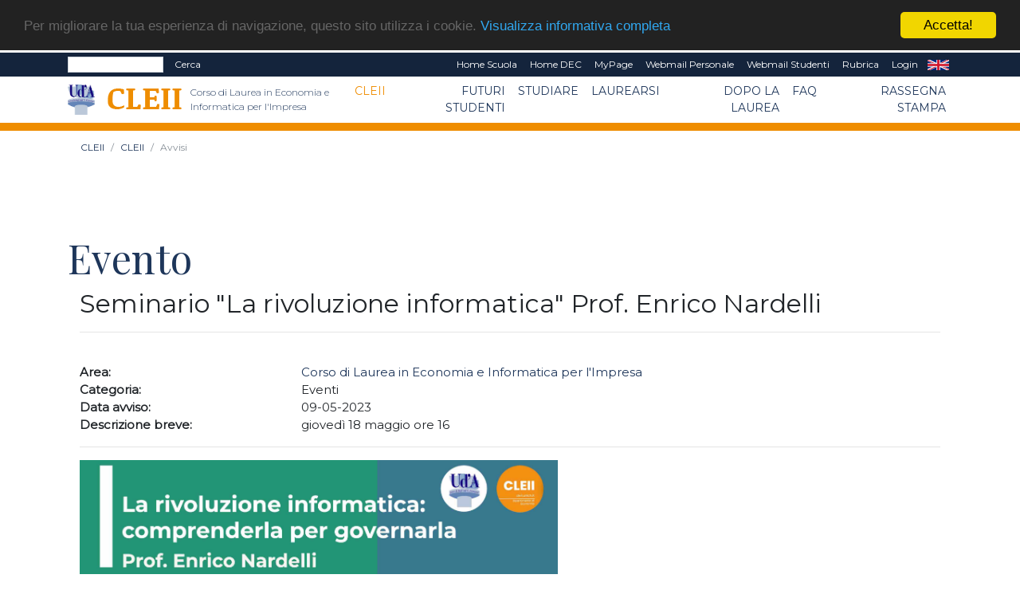

--- FILE ---
content_type: text/html; charset=UTF-8
request_url: https://cleii.unich.it/evento-seminario-la-rivoluzione-informatica-gioved-18-maggio-ore-16-prof-enrico-nardelli-5525
body_size: 41375
content:
<!doctype html PUBLIC "-//W3C//DTD HTML+RDFa 1.1//EN">
<html lang="it" dir="ltr" version="HTML+RDFa 1.1" xmlns:content="http://purl.org/rss/1.0/modules/content/"
	xmlns:dc="http://purl.org/dc/terms/" xmlns:foaf="http://xmlns.com/foaf/0.1/" xmlns:og="http://ogp.me/ns#"
	xmlns:rdfs="http://www.w3.org/2000/01/rdf-schema#" xmlns:sioc="http://rdfs.org/sioc/ns#"
	xmlns:sioct="http://rdfs.org/sioc/types#" xmlns:skos="http://www.w3.org/2004/02/skos/core#"
	xmlns:xsd="http://www.w3.org/2001/XMLSchema#">

<!--
Page    : index / DEC Unich
Version : 1.0
Author  : DEC
URI     : https://www.dec.unich.it
-->

<head>
	<title>
		Evento | CLEII
	</title>

	<meta charset="utf-8">
	<meta name="viewport" content="width=device-width, initial-scale=1, shrink-to-fit=no">
	<meta name="description" content="Evento - CLEII" />
	<meta name="keywords"
		content="università, d'annunzio, chieti, pescara, studi, offerta formativa, informatica, universita, laurea, abruzzo">
	<meta name="GM" content="PG" />
	<link rel="icon" type="image/x-icon" href="favicon.ico" />

	<!-- Font -->
<!--Montserrat + Playfair-->
<link href="https://fonts.googleapis.com/css?family=Montserrat:300,400|Playfair+Display:400,700" rel="stylesheet">

<!-- Bootstrap CSS -->
<link rel="stylesheet" href="html-new/css/bootstrap.min.css">
<!-- Bootstrap Calendar CSS -->
<link rel="stylesheet" href="html-new/css/bootstrap-datetimepicker.css">
<!-- Themify Icons -->
<link rel="stylesheet" href="html-new/css/themify-icons.css">
<!-- Owl carousel -->
<link rel="stylesheet" href="html-new/css/owl.carousel.min.css">

<!-- Flickity per slider -->
<link rel="stylesheet" href="https://unpkg.com/flickity@2.3.0/dist/flickity.min.css">
<script src="https://unpkg.com/flickity@2.3.0/dist/flickity.pkgd.min.js"></script>

<!-- Main css -->
<link href="html-new/css/style.css" rel="stylesheet">

<link href="html-new/css/orientamento.css" rel="stylesheet">

<!--font awesome-->
<link rel="stylesheet" href="https://use.fontawesome.com/releases/v5.3.1/css/all.css" integrity="sha384-mzrmE5qonljUremFsqc01SB46JvROS7bZs3IO2EmfFsd15uHvIt+Y8vEf7N7fWAU" crossorigin="anonymous">

     
<!-- Begin Cookie Consent plugin by Silktide - http://silktide.com/cookieconsent -->
<script type="text/javascript">
    window.cookieconsent_options = {"message":"Per migliorare la tua esperienza di navigazione, questo sito utilizza i cookie.","dismiss":"Accetta!","learnMore":"Visualizza informativa completa","link":"visualizza.php?type=pagina&id=57","theme":"dark-top"};
</script>

<script type="text/javascript" src="//cdnjs.cloudflare.com/ajax/libs/cookieconsent2/1.0.9/cookieconsent.min.js"></script>
<!-- End Cookie Consent plugin -->

<!-- da qui in poi andrebbe solo in scripts_bottom -->
<!-- jQuery and Bootstrap -->
<script src="html-new/js/jquery-3.4.1.min.js"></script>
<script src="html-new/js/bootstrap.bundle.min.js"></script>
<!-- Plugins JS -->
<script src="html-new/js/owl.carousel.min.js"></script>
<!-- Custom JS -->
<!--<script src="html-new/js/script.js"></script>-->

<script src="html-new/js/bootstrap-table.js"></script>
<script src="html-new/js/locale/bootstrap-table-it-IT.js"></script>

	<!-- Global site tag (gtag.js) - Google Analytics -->
<script async src="https://www.googletagmanager.com/gtag/js?id=G-D68SF9B4PW"></script>
<script>
  window.dataLayer = window.dataLayer || [];
  function gtag(){dataLayer.push(arguments);}
  gtag('js', new Date());

  gtag('config', 'G-D68SF9B4PW');
</script>

	<link href="html-new/css/custom/style_color2.css" rel="stylesheet" media="screen">
		<!--<script src="html/js/jquery-1.7.2.min.js" type="text/javascript"></script>-->
	<!--[if lt IE 9]>
		<script src="html/js/modernizr.custom.js"></script>
	<![endif]-->




<!-- Place inside the <head> of your HTML -->
<script type="text/javascript" src="html-new/js/tinymce/tinymce.min.js"></script>
<script type="text/javascript">
tinymce.init({
    selector: "textarea#mceEditor",  
    language : 'it',
    plugins: [
         "advlist autolink link image lists charmap print preview hr anchor pagebreak spellchecker",
         "searchreplace wordcount visualblocks visualchars code fullscreen insertdatetime media nonbreaking",
         "save table contextmenu directionality emoticons template paste textcolor responsivefilemanager"
   ],

//   toolbar: "insertfile undo redo | styleselect | bold italic | alignleft aligncenter alignright alignjustify | bullist numlist outdent indent | link image | print preview media fullpage | forecolor backcolor emoticons",
   toolbar1: "undo redo | bold italic underline | alignleft aligncenter alignright alignjustify | bullist numlist outdent indent | styleselect",
   toolbar2: "| responsivefilemanager | link unlink anchor | image media | forecolor backcolor emoticons | print preview fullpage code ",
   image_advtab: true ,
   /*image_list: [ 
        
        {title: 'Blank', value: 'html/images/black.gif'} 
    ] ,*/
   
   external_filemanager_path:"/html/js/filemanager/", //qui c'era /dec/
   filemanager_title:"Gestione File" ,
   external_plugins: { "filemanager" : "/sitoDEChtml/html/js/filemanager/plugin.min.js" }//qui c'era /dec/

   
   
 });
</script>

<script type="text/javascript">
tinymce.init({
  selector: 'textarea#mceEditorLite',
  height: 100,
  menubar: false,
  plugins: [
    'advlist autolink lists link image charmap print preview anchor',
    'searchreplace visualblocks code fullscreen',
    'insertdatetime media table contextmenu paste code'
  ],
  toolbar: 'undo redo | bold italic |  bullist numlist outdent indent'
});
</script>


<script type="text/javascript">
function my_submit_cerca(){
	var form = window.document.forms["cerca"];
	if (trim(form.testo.value)==''){
		alert("Inserire il testo da cercare");return;
	}
	form.submit();
}
</script>


<script type="text/javascript" src="html-new/js/ts_picker.js">

//Script by Denis Gritcyuk: tspicker@yahoo.com
//Submitted to JavaScript Kit (http://javascriptkit.com)
//Visit http://javascriptkit.com for this script

</script>

<script type="text/javascript">

function isEmail(string) {
if (string.search(/^\w+((-\w+)|(\.\w+))*\@\w+((\.|-)\w+)*\.\w+$/) != -1)
return 1;
else
return 0;
}


function my_submit_ml(){
	var form = window.document.forms["ml"];
	if (isEmail(form.email.value)==0){
		alert("Inserire un indirizzo email valido");return;
	}
	form.submit();
}



</script>

<script type="text/javascript">
function new_window (url) {
link=window.open(url,"Link","toolbar=0,resizable=1,location=1,directories=0,menubar=0,width=760,height=600,scrollbars=2");

}

function trim(inputString) {
   // Removes leading and trailing spaces from the passed string. Also removes
   // consecutive spaces and replaces it with one space. If something besides
   // a string is passed in (null, custom object, etc.) then return the input.
   if (typeof inputString != "string") { return inputString; }
   var retValue = inputString;
   var ch = retValue.substring(0, 1);
   while (ch == " ") { // Check for spaces at the beginning of the string
      retValue = retValue.substring(1, retValue.length);
      ch = retValue.substring(0, 1);
   }
   ch = retValue.substring(retValue.length-1, retValue.length);
   while (ch == " ") { // Check for spaces at the end of the string
      retValue = retValue.substring(0, retValue.length-1);
      ch = retValue.substring(retValue.length-1, retValue.length);
   }
   while (retValue.indexOf("  ") != -1) { // Note that there are two spaces in the string - look for multiple spaces within the string
      retValue = retValue.substring(0, retValue.indexOf("  ")) + retValue.substring(retValue.indexOf("  ")+1, retValue.length); // Again, there are two spaces in each of the strings
   }
   return retValue; // Return the trimmed string back to the user
} // Ends the "trim" function

function my_alfanumerico(alphane) {
	var numaric = alphane;
	for(var j=0; j<numaric.length; j++)
		{
		  var alphaa = numaric.charAt(j);
		  var hh = alphaa.charCodeAt(0);
		  if (!((hh > 47 && hh<59) || (hh > 64 && hh<91) || (hh > 96 && hh<123) || (hh == 46)))
		  {
			 return false;
		  }
		}
 return true;
}

</script>

<script>// <![CDATA[
$(document).ready(function(){
            // Add minus icon for collapse element which is open by default
            $(".collapse.show").each(function(){
                $(this).prev(".card-header").find(".fa").addClass("fa-minus").removeClass("fa-plus");
            });
            
            // Toggle plus minus icon on show hide of collapse element
            $(".collapse").on('show.bs.collapse', function(){
                $(this).prev(".card-header").find(".fa").removeClass("fa-plus").addClass("fa-minus");
            }).on('hide.bs.collapse', function(){
                $(this).prev(".card-header").find(".fa").removeClass("fa-minus").addClass("fa-plus");
            });
        });
// ]]></script>

<script type="text/javascript" src="html-new/js/md5.js"></script>

<script type="text/javascript" src="html-new/js/ahah.js"></script>

</head>

<body data-spy="scroll" data-target="#navbar" data-offset="30">
	<!--<div id="skip-link">
    <a href="#main-content" class="element-invisible element-focusable">Salta al contenuto principale</a>
  </div>-->
	<script language="javascript">
function my_submit_confirm_ricerca(){
	var form = window.document.forms["form_ricerca"];
	var stringa=form.ricerca.value;
	return false;
	return trim(stringa).length>3;
}
</script>

<script language="javascript">
function login_ateneo(){
	window.location = "https://economia.unich.it/loginUDA/loginUDA.php?HTTP_HOST=cleii.unich.it&REQUEST_URI=%2Fevento-seminario-la-rivoluzione-informatica-gioved-18-maggio-ore-16-prof-enrico-nardelli-5525";
}
</script>

<script>	
	$(document).click(function(){
		$('#result').css("background-color","#14243c");
    	$('#result').hide();
	});
	
	$(document).ready(function(){
		function load_data(query)
		{
			$('#result').show;
			$.ajax({
				url:"ricerca_fetch.php",
				method:"POST",
				data:{
					query:query,
					gruppo:"59"
				},
				success:function(data)
				{
					$('#result').show();
					$('#result').css("background-color","#ffffff");
					$('#result').html(data);
				}
			});
		}
		$('#edit-search-keys').keyup(function(){
			var search = $(this).val();
			if(search != '')
			{
				load_data(search);
			}
			else
			{
				load_data();
			}
		});
	});
</script>

<script>
	$(document).ready(function(){
		var my_id = '#menu_' + 8;
		$(my_id).addClass('active'); 
	});
</script>
<div id="msgDiv"></div>

<div class="nav-menu-top">
	<div class="container">
		<div class="row">
			<div class="col-md-12">
				<nav class="navbar navbar-expand-md navbar-dark">
					<div class="d-flex flex-grow-1">
						<form class="form-inline" title="form_ricerca" name ="form_ricerca" action="ricerca.php" method="get" id="google-appliance-block-form" accept-charset="UTF-8">
							<input type="hidden" title="gruppo" name="gruppo" value="59" />
							<input class="form-control form-control-sm w-50 float-left" type="text" id="edit-search-keys" name="ricerca" placeholder=""
								aria-label="Search">
							<input type="hidden" title="form_build_id" name="form_build_id" value="form-q6p9aNHR4_nC8NVTF1JvUodZJQvWa9D-ftkDXWIPgLQ" />
							<input type="hidden" title="form_id" name="form_id" value="google_appliance_block_form" />
							<button class="float-left my-0 ml-sm-2 text-white" type="submit" id="edit-submit" name="op"
								onClick="return(my_submit_confirm_ricerca)">Cerca</button>
						</form>
					</div>
					<button class="navbar-toggler" type="button" data-toggle="collapse" data-target="#navbarCollapse" aria-controls="navbar" aria-expanded="false" aria-label="Toggle navigation"> <span class="ti-more-alt"></span> </button>
					<div class="collapse navbar-collapse w-90 flex-md-column" id="navbarCollapse"
						style="font-size: 12px;">
						<ul class="navbar-nav ml-auto flex-nowrap">
														<li class="nav-item leaf text-right">
								<a href="visualizza.php?type=gruppo&id=1270" class="nav-link py-1 text-white"
									title="">Home Scuola</a>
							</li>	
														<li class="nav-item leaf text-right">
								<a href="visualizza.php?type=gruppo&id=1" class="nav-link py-1 text-white"
									title="">Home DEC</a>
							</li>	
							<li class="nav-item leaf text-right">
								<a href="https://www.unich.it/node/7208" class="nav-link py-1 text-white"
									title="MyPage" target="_blank">MyPage</a>
							</li>
							<li class="nav-item leaf text-right">
								<a href="http://webmail.unich.it/horde/imp/" class="nav-link py-1 text-white"
									title="Webmail Personale" target="_blank">Webmail Personale</a>
							</li>
							<li class="nav-item leaf text-right">
								<a href="https://mail.studenti.unich.it/" class="nav-link py-1 text-white"
									title="Webmail Studenti" target="_blank">Webmail Studenti</a>
							</li>
							<li class="nav-item leaf text-right">
								<a href="https://www.unich.it/rubrica" class="nav-link py-1 text-white"
									title="Rubrica">Rubrica</a>
							</li>
							<li class="nav-item leaf text-right">
								<a href="https://economia.unich.it/loginUDA/loginUDA.php?HTTP_HOST=cleii.unich.it&REQUEST_URI=%2Fevento-seminario-la-rivoluzione-informatica-gioved-18-maggio-ore-16-prof-enrico-nardelli-5525" class="nav-link py-1 text-white"
									title="Login">Login</a>
							</li>
							<li class="nav-item leaf text-right"  style="display:none">
								<a href="set_language.php?lang=it" class="nav-link py-1 text-white" title="IT"
									target="_self">IT</a>
							</li>
							<li class="nav-item leaf text-right" >
								<a href="set_language.php?lang=en" class="nav-link py-1 text-white" title="EN"
									target="_self">EN</a>
							</li>
						</ul>
					</div>
				</nav>
			</div>
		</div>
		<div class="row">
			<div id="result" class="col-md-4"></div>
		</div>
	</div>
</div>
<div class="nav-menu">
	<!-- Nav Menu -->
	<div class="container">
		<div class="row">
			<div class="col-md-12">
				<nav class="navbar navbar-light navbar-expand-lg">
					<a class="navbar-brand mr-0" href="https://www.unich.it/">
						<img src="html-new/images/logo_1.png" width="50" class="img-fluid py-2" alt="logo UdA">
					</a> 
					<a class="navbar-brand" href="visualizza.php?type=gruppo&id=59" title="Return to the Corso di Laurea in Economia e Informatica per l'Impresa home page"> 	
							<img src="html-new/images/categorie/cleii.png" alt="Corso di Laurea in Economia e Informatica per l'Impresa" width="95" class="img-fluid py-2 ml-3" alt="logo Dipartimento">
							<span class="navbar-text ml-1 mb-2">Corso di Laurea in Economia e Informatica per l'Impresa</span>
						</a>
					<button class="navbar-toggler" type="button" data-toggle="collapse" data-target="#navbar" aria-controls="navbar" aria-expanded="false" aria-label="Toggle navigation"> <span class="navbar-toggler-icon"></span> </button>				
					<div class="collapse navbar-collapse" id="navbar">
					<ul class="navbar-nav ml-auto">
							
			<li class="nav-item dropdown text-right">
	<a class="nav-link  dropdown-toggle" href="visualizza.php?type=gruppo&id=59" id="menu_8"  data-toggle="dropdown" aria-haspopup="true"
		aria-expanded="false" >CLEII</a>
	<ul class="dropdown-menu" aria-labelledby="menu_8">
		
      		<li><a class="nav-item text-right dropdown-item" href="visualizza.php?type=gruppo&id=59" >CLEII</a></li>	
      	
      		<li><a class="nav-item text-right dropdown-item" href="visualizza.php?type=gruppo&id=59" >Home</a></li>	
      	
      		<li><a class="nav-item text-right dropdown-item" href="visualizza.php?type=pagina&id=130" >Persone</a></li>	
      	
      		<li><a class="nav-item text-right dropdown-item" href="visualizza.php?type=pagina&id=104" >Organi</a></li>	
      	
      		<li><a class="nav-item text-right dropdown-item" href="visualizza.php?type=pagina&id=128" >Avvisi</a></li>	
      	
      		<li><a class="nav-item text-right dropdown-item" href="visualizza.php?type=pagina&id=129" >Documenti</a></li>	
      	
      		<li><a class="nav-item text-right dropdown-item" href="visualizza.php?type=pagina&id=295" >Verbali Consiglio</a></li>	
      	
      		<li><a class="nav-item text-right dropdown-item" href="visualizza.php?type=pagina&id=549" >AQ</a></li>	
      	
      		<li><a class="nav-item text-right dropdown-item" href="visualizza.php?type=pagina&id=548" >Comitato di indirizzo</a></li>	
      	
	</ul>
</li>
		
			<li class="nav-item dropdown text-right">
	<a class="nav-link  dropdown-toggle" href="#" id="menu_10"  data-toggle="dropdown" aria-haspopup="true"
		aria-expanded="false" >Futuri Studenti</a>
	<ul class="dropdown-menu" aria-labelledby="menu_10">
		
      		<li class="text-right dropdown-submenu">
    <a class="nav-item text-right dropdown-item dropdown-toggle" href="visualizza.php?type=pagina&id=949" >Orientamento</a>
    <ul class="dropdown-menu">
        
      		<li><a class="nav-link  text-right dropdown-item" href="visualizza.php?type=pagina&id=949">Orientamento</a></li>	
      	
      		<li><a class="nav-link  text-right dropdown-item" href="visualizza.php?type=pagina&id=105">Open Days 2025</a></li>	
      	
      		<li><a class="nav-link  text-right dropdown-item" href="prenotaColloquio?CdS=614LR">Colloqui a distanza</a></li>	
      	
    </ul>
</li>	
      	
      		<li><a class="nav-item text-right dropdown-item" href="visualizza.php?type=pagina&id=391" >Test di ingresso</a></li>	
      	
      		<li><a class="nav-item text-right dropdown-item" href="visualizza.php?type=pagina&id=27" >Guida all'immatricolazione</a></li>	
      	
      		<li><a class="nav-item text-right dropdown-item" href="visualizza.php?type=pagina&id=1195" >PA 110 e lode</a></li>	
      	
      		<li><a class="nav-item text-right dropdown-item" href="visualizza.php?type=pagina&id=1187" >Rappresentanti degli studenti</a></li>	
      	
	</ul>
</li>
		
			<li class="nav-item dropdown text-right">
	<a class="nav-link  dropdown-toggle" href="#" id="menu_11"  data-toggle="dropdown" aria-haspopup="true"
		aria-expanded="false" >Studiare</a>
	<ul class="dropdown-menu" aria-labelledby="menu_11">
		
      		<li><a class="nav-item text-right dropdown-item" href="visualizza.php?type=pagina&id=131" >Insegnamenti</a></li>	
      	
      		<li><a class="nav-item text-right dropdown-item" href="https://cleii.unich.it/pagina-guida-dello-studente-1770" target="_blank">Guida dello studente</a></li>	
      	
      		<li><a class="nav-item text-right dropdown-item" href="visualizza.php?type=pagina&id=109" >Regolamento didattico</a></li>	
      	
      		<li><a class="nav-item text-right dropdown-item" href="visualizza.php?type=pagina&id=107" >Piano di studio</a></li>	
      	
      		<li><a class="nav-item text-right dropdown-item" href="visualizza.php?type=pagina&id=108" >Calendario didattico</a></li>	
      	
      		<li><a class="nav-item text-right dropdown-item" href="visualizza.php?type=pagina&id=110" >Orario delle lezioni</a></li>	
      	
      		<li><a class="nav-item text-right dropdown-item" href="visualizza.php?type=pagina&id=111" >Appelli d'esame</a></li>	
      	
      		<li><a class="nav-item text-right dropdown-item" href="visualizza.php?type=pagina&id=132" >Stage e Tirocini</a></li>	
      	
      		<li><a class="nav-item text-right dropdown-item" href="visualizza.php?type=pagina&id=271" >OFA</a></li>	
      	
      		<li><a class="nav-item text-right dropdown-item" href="visualizza.php?type=pagina&id=1277" >Abilità informatiche</a></li>	
      	
      		<li><a class="nav-item text-right dropdown-item" href="visualizza.php?type=pagina&id=288" >SEMINARI</a></li>	
      	
      		<li><a class="nav-item text-right dropdown-item" href="visualizza.php?type=pagina&id=779" >Tutorato</a></li>	
      	
      		<li><a class="nav-item text-right dropdown-item" href="visualizza.php?type=pagina&id=276" >Approfondimento di informatica</a></li>	
      	
      		<li><a class="nav-item text-right dropdown-item" href="visualizza.php?type=pagina&id=642" >Software per studenti</a></li>	
      	
	</ul>
</li>
		
			<li class="nav-item dropdown text-right">
	<a class="nav-link  dropdown-toggle" href="#" id="menu_13"  data-toggle="dropdown" aria-haspopup="true"
		aria-expanded="false" >Laurearsi</a>
	<ul class="dropdown-menu" aria-labelledby="menu_13">
		
      		<li><a class="nav-item text-right dropdown-item" href="visualizza.php?type=pagina&id=112" >Proposte di tesi</a></li>	
      	
      		<li><a class="nav-item text-right dropdown-item" href="visualizza.php?type=pagina&id=113" >Esame finale di laurea</a></li>	
      	
      		<li><a class="nav-item text-right dropdown-item" href="visualizza.php?type=pagina&id=2057" >Istruzioni per laureandi</a></li>	
      	
	</ul>
</li>
		
			<li class="nav-item dropdown text-right">
	<a class="nav-link  dropdown-toggle" href="#" id="menu_3899"  data-toggle="dropdown" aria-haspopup="true"
		aria-expanded="false" >Dopo la laurea</a>
	<ul class="dropdown-menu" aria-labelledby="menu_3899">
		
      		<li><a class="nav-item text-right dropdown-item" href="visualizza.php?type=pagina&id=1111" >Orientamento in uscita</a></li>	
      	
      		<li><a class="nav-item text-right dropdown-item" href="visualizza.php?type=pagina&id=114" >Proseguire gli studi</a></li>	
      	
      		<li><a class="nav-item text-right dropdown-item" href="visualizza.php?type=pagina&id=115" >Il mondo del lavoro</a></li>	
      	
	</ul>
</li>
		
			<li class="nav-item dropdown text-right">
	<a class="nav-link  dropdown-toggle" href="#" id="menu_100"  data-toggle="dropdown" aria-haspopup="true"
		aria-expanded="false" >FAQ</a>
	<ul class="dropdown-menu" aria-labelledby="menu_100">
		
      		<li><a class="nav-item text-right dropdown-item" href="visualizza.php?type=pagina&id=281" >FAQ per gli studenti</a></li>	
      	
      		<li><a class="nav-item text-right dropdown-item" href="visualizza.php?type=pagina&id=270" >FAQ per i docenti</a></li>	
      	
	</ul>
</li>
		
			<li class="nav-item text-right"> 
    <a class="nav-link" id="menu_18202" href="visualizza.php?type=pagina&id=466" >Rassegna stampa</a>
</li>
		

					</ul>
					</div>
				</nav>
			</div>
		</div>
	</div>
	
	<!-- il topmenu è dentro intestazione.html  -->
	
    </div> <!--  chiude il div in intestazione.html -->
	 
 
	
<div class="section bread">
	<div class="container">
	<nav aria-label="breadcrumb">
	  <ol class="breadcrumb" style="background-color: #fff; font-size: 12px;">
		
			<li class="breadcrumb-item "><a href="visualizza.php?type=gruppo&id=59">CLEII</a></li>
		
			<li class="breadcrumb-item "><a href="visualizza.php?type=gruppo&id=59">CLEII</a></li>
		
		<li class="breadcrumb-item active" aria-current="page">Avvisi</li>
	  </ol>
	</nav>
	</div>
</div>
	
	

	<div  id="intro">
		   
	</div>

	<div class="section">
		<div class="container">
			
			<div class="section-title">
				<h1 style="text-align: left;">
					Evento
				</h1>
			</div>
			
			<div class="row">
				<div class="col-md-12">
					<div class="col-sm-12">
<h2>Seminario "La rivoluzione informatica"  Prof. Enrico Nardelli</h2>

<p class="intro"></p>
<hr>
<div class="row">
    <div class="col-12 center">
            
    </div>
</div>
<br>
<div class="row visualizza">
    <div class="col-3">
        <span class="title-multi-row">Area:</span>
    </div>
	<div class="col-9">
        <span><a href="visualizza.php?type=gruppo&id=59" target="_self">Corso di Laurea in Economia e Informatica per l'Impresa</a></span>      
    </div> 
    
    <div class="col-3">
        <span class="title-multi-row">Categoria:</span>
    </div>
    <div class="col-9">
        <span>Eventi</span>      
    </div> 
    <div class="col-3"  >
        <span class="title-multi-row">Data avviso:</span>
    </div>
    <div class="col-9" >
        <span>09-05-2023&nbsp;</span>      
    </div> 
    <!--
	<div class="col-3" style="display:none">
        <span class="title-multi-row">Data fine:</span>
    </div>
    <div class="col-9" style="display:none">
        <span>&nbsp;</span>      
    </div>  
	-->
	<div class="col-3" >
        <span class="title-multi-row">Descrizione breve:</span>
    </div>
    <div class="col-9" >
        <span>giovedì 18 maggio ore 16 &nbsp;</span>      
    </div>  	
</div>
<hr>        

		
<p><img src="documenti/__0__uda/__1__dec/__55__corsi_di_studio/__59__cleii/locandina-nardelli-UdA-q.jpg" alt="locandina seminario" width="600" height="600" /></p>
<p>gioved&igrave; 18 maggio alle 16 presso l'aula magna Federico Caff&egrave; del Dipartimento di Economia a Pescara si svolger&agrave; un seminario del Prof. Enrico Nardelli dal titolo <br /> <br /><strong>"La rivoluzione informatica: comprenderla per governarla" </strong><br /> <br />L'obiettivo del seminario &egrave; spiegare cosa sia l'Informatica come disciplina scientifica e sottolineare come la conoscenza dei suoi principi di base sia indispensabile per gestire gli strumenti della tecnologia digitale in modo consapevole e informato, e contribuire allo sviluppo della societ&agrave; secondo principi di equit&agrave;, giustizia e sicurezza. <br />&nbsp; <br />Dopo una breve introduzione ai concetti fondamentali dell'Informatica, come ad esempio automi, rappresentazioni, algoritmi e programmazione, l'intervento si concentrer&agrave; sull'impatto sociale che deriva dal sempre pi&ugrave; impetuoso sviluppo delle cosiddette "macchine cognitive". Esse sono infatti in grado di eseguire operazioni di natura cognitiva sempre pi&ugrave; sofisticate, grazie anche alle tecniche dell&rsquo;intelligenza artificiale, e sfidano il ruolo dominante dell'uomo in questo campo. <br />&nbsp; <br />Qualsiasi progresso tecnologico deve essere necessariamente valutato anche dal punto di vista del suo impatto umano e sociale e, per questo motivo, &egrave; necessario gestire attentamente una rivoluzione di tale portata. Viene quindi affrontata la questione del ruolo dell'Informatica nell'istruzione dei cittadini, tenendo conto di esperienze di successo a livello internazionale, e di quali strumenti siano necessari per insegnare questa disciplina nelle scuole.</p>
<p><span style="font-weight: 400;">Il Prof. </span><a href="https://www.mat.uniroma2.it/~nardelli/"><span style="font-weight: 400;">Enrico Nardelli</span></a><span style="font-weight: 400;"> &egrave; professore ordinario di Informatica all&rsquo;Universit&agrave; di Roma "Tor Vergata", direttore del Laboratorio Nazionale "</span><a href="https://www.consorzio-cini.it/index.php/it/lab-informatica-e-scuola"><span style="font-weight: 400;">Informatica e Scuola</span></a><span style="font-weight: 400;">" del CINI, presidente di </span><a href="http://www.informatics-europe.org/"><span style="font-weight: 400;">Informatics Europe</span></a><span style="font-weight: 400;">, associazione europea dei dipartimenti universitari di Informatica, e membro del Comitato Direttivo della coalizione europea "Informatics for All".&nbsp; La sua ricerca &egrave; in Didattica dell'Informatica. &Egrave; il coordinatore del progetto nazionale "</span><a href="https://programmailfuturo.it/"><span style="font-weight: 400;">Programma il Futuro</span></a><span style="font-weight: 400;">", patrocinato dal Ministero dell'Istruzione, per l&rsquo;introduzione nelle scuole italiane di una formazione di base agli aspetti culturali fondamentali dell&rsquo;informatica.</span></p>
<p></p>
<p>Il seminario &egrave; aperto al pubblico.</p>
<p>Agli studenti CLEII che parteciperanno al seminario verranno riconosciuti 0.2 CFU di Abilit&agrave; Informatiche.</p>
<p>Agli studenti della&nbsp;Scuola delle Scienze Economiche Aziendali Giuridiche e Sociologiche che parteciperanno al seminario verranno riconosciuti 0.25 CFU come attivit&agrave; seminariali.</p>
<p>E' raccomandata la prenotazione su <a class="moz-txt-link-freetext" href="https://bit.ly/3HGLR6n">https://bit.ly/3HGLR6n</a></p>
<p>Per ulteriori informazioni potete scrivere al Prof. Fabio Fioravanti&nbsp; <a class="moz-txt-link-abbreviated" href="mailto:fabio.fioravanti@unich.it">fabio.fioravanti@unich.it</a> <br /><br /> <br />I professori di informatica del Corso di Laurea in Economia e Informatica per l'Impresa <br /> <br />Chiara Meo (presidente Corso di Laurea CLEII) <br />Vincenzo Acciaro <br />Fabio Fioravanti <br />Gianpiero Monaco<br />Luca Moscardelli <br />Francesca Scozzari</p>
<p></p>
<div class="tabbable">
	<ul class="nav nav-pills mb-3" role="tablist">
	
	</ul>
	<div class="tab-content">	
	
	</div>
</div>


		


	</div>
				</div>
				<div class="col-md-12">
					
					
					
				</div>
			</div>
		</div>



		<div class="section" id="contact">
			<div class="container">
				<div class="section-title">
					<h2 class="text-white">Scopri cosa vuol dire essere dell'Ud'A</h2>
				</div>
							<div class="row text-white text-center">
								<div class="col-lg-4">
									<span class="ti-map-alt"></span>
									<p><small>SEDE DI CHIETI</small><br />
										<small>Via dei Vestini,31<br />
											Centralino 0871.3551</small></p>
									<p><small>SEDE DI PESCARA</small><br />
										<small>Viale Pindaro,42<br />
											Centralino 085.45371</small></p>
								</div>
								<div class="col-lg-4">
									<span class="ti-pencil-alt"></span>
									<p><small>email: <a href="mailto:info@unich.it">info@unich.it</a></small><br />
										<small>PEC: <a
												href="mailto:ateneo@pec.unich.it">ateneo@pec.unich.it</a></small><br />
										<small>Partita IVA 01335970693</small><br /></p>
								</div>
								<div class="col-lg-4">
									<span class="ti-direction-alt"></span>
									<p>
										<a href="https://www.facebook.com/universitadannunzio" target="_blank"
											title="Facebook">
											<img alt="icona Facebook" src="html-new/images/ico_fb.png">
										</a>&nbsp;
										<a href="http://twitter.com/univUda" target="_blank" title="Twitter">
											<img alt="icona Twitter" src="html-new/images/ico_twitter.png">
										</a>
									</p>
									<p>
										<a href="http://www.youtube.com" title="Youtube" target="_blank">
											<img alt="icona Youtube" src="html-new/images/ico_yt.png">
										</a>&nbsp;
										<a href="https://www.instagram.com/" title="Instagram">
											<img alt="icona Instagram" src="html-new/images/ico_inst.png">
										</a>
									</p>
								</div>

								<div class="grid-4 region region-footer-fourth col-lg-4" id="region-footer-fourth">
	<div class="region-inner region-footer-fourth-inner">
		<div class="block block-block block-2 block-block-2 odd block-without-title" id="block-block-2">
			<div class="block-inner clearfix">
				<div class="content clearfix">			
					<p class="text-white mt-0 text-center"><strong>CORSO DI LAUREA IN ECONOMIA E INFORMATICA PER L'IMPRESA</strong></p>
					<p><p>Viale Pindaro, 42 - 65127 Pescara<br />Tel: +39 085 4537560<br />Fax: +39 085 4537639 - 7565 - 7956<br />PEC: <a href="mailto:dipartimento.economia@pec.unich.it">dipartimento.economia@pec.unich.it</a></p></p>
				</div>
			</div>
		</div>
	</div>
</div>
								<div class="grid-4 region region-subfooter-first col-lg-4">
	<div class="region-inner region-subfooter-first-inner">
		<div class="block block-menu block-menu-footer block-menu-menu-footer odd block-without-title">
			<div class="block-inner clearfix">
				<div class="content clearfix">
					<p class="text-white mt-0 text-center"><strong>CORSI DI LAUREA TRIENNALE</strong></p>
					<ul class="menu">
						
                            <li class="leaf">
                                <a href="visualizza.php?type=gruppo&id=25396" title="BA">BA</a>
                            </li>
                        
                            <li class="leaf">
                                <a href="visualizza.php?type=gruppo&id=74" title="CLEA">CLEA</a>
                            </li>
                        
                            <li class="leaf">
                                <a href="visualizza.php?type=gruppo&id=66" title="CLEC">CLEC</a>
                            </li>
                        
                            <li class="leaf">
                                <a href="visualizza.php?type=gruppo&id=25398" title="CLEF">CLEF</a>
                            </li>
                        
                            <li class="leaf">
                                <a href="visualizza.php?type=gruppo&id=59" title="CLEII">CLEII</a>
                            </li>
                        
					</ul>
					<p class="text-white mt-0 text-center"><strong>CORSI DI LAUREA MAGISTRALE</strong></p>
					<ul class="menu">
						
                            <li class="leaf">
                                <a href="visualizza.php?type=gruppo&id=75" title="CLEA/M">CLEA/M</a>
                            </li>
                        
                            <li class="leaf">
                                <a href="visualizza.php?type=gruppo&id=1613" title="CLEBA">CLEBA</a>
                            </li>
                        
                            <li class="leaf">
                                <a href="visualizza.php?type=gruppo&id=73" title="CLEC/M">CLEC/M</a>
                            </li>
                        
                            <li class="leaf">
                                <a href="visualizza.php?type=gruppo&id=25399" title="CLEF/M">CLEF/M</a>
                            </li>
                        
                            <li class="leaf">
                                <a href="visualizza.php?type=gruppo&id=25397" title="MBA">MBA</a>
                            </li>
                        
					</ul>
				</div>
			</div>
		</div>
	</div>
</div>					
<div class="grid-4 region region-subfooter-first col-lg-4">
	<div class="region-inner region-subfooter-first-inner">
		<div class="block block-menu block-menu-footer block-menu-menu-footer odd block-without-title">
			<div class="block-inner clearfix">
				<div class="content clearfix">
					<p class="text-white mt-0 text-center"><strong>DOTTORATI DI RICERCA</strong></p>
					<ul class="menu">
						
                            <li class="leaf">
                                <a href="visualizza.php?type=gruppo&id=77" title="Economics and Business (DISATTIVATO)">Economics and Business (DISATTIVATO)</a>
                            </li>
                        
                            <li class="leaf">
                                <a href="visualizza.php?type=gruppo&id=176" title="Scienze (DISATTIVATO)">Scienze (DISATTIVATO)</a>
                            </li>
                        
                            <li class="leaf">
                                <a href="visualizza.php?type=gruppo&id=18335" title="Applied Sciences for Business Innovation (ASBI)">Applied Sciences for Business Innovation (ASBI)</a>
                            </li>
                        
					</ul>
				</div>
			</div>
		</div>
	</div>
</div>
								

							</div>
						</div>
					</div>

					<footer class="light-bg py-3 my-0 text-center">
						<!-- Copyright  -->
						<p class="mb-2"><small>COPYRIGHT © 2020. ALL RIGHTS RESERVED - UNIVERSITÀ DEGLI STUDI GABRIELE D'ANNUNZIO - CHIETI/PESCARA</small>
							| <a href="/login.php">
								Login Alternativo
							</a>
						</p>
					</footer>
					
						<!-- bootstrap datepicker js -->
<script src="html-new/js/moment.min.js"></script>
<script src="html-new/js/locales.min.js"></script>
<script src="html-new/js/bootstrap-datetimepicker.min.js"></script>
<!-- bootstrap datepicker js END -->

<!--js per tabella docenti dinamica-->
<script src="html-new/js/mixitup.js"></script>

<!--script per funzionamento pag_persone-->
<script src="html-new/js/common-scripts.js"></script>
<script src="html-new/js/jquery.magnific-popup.js"></script>
<script type="text/javascript">
    $('.image-caption a').tooltip();
    $(function () {
        var filterList = {
            init: function () {
                // MixItUp plugin
                // http://mixitup.io
                $('#portfoliolist').mixitup({  
                    targetSelector: '.portfolio', 
                    filterSelector: '.filter',
                    effects: ['fade'],
                    easing: 'snap',
                    // call the hover effect
                    onMixEnd: filterList.hoverEffect()
                });
            },
            hoverEffect: function () {
                $("[rel='tooltip']").tooltip();
                // Simple parallax effect
                $('#portfoliolist .portfolio .portfolio-hover').hover( 
                    function(){
                        $(this).find('.image-caption').slideDown(250); //.fadeIn(250)
                    },
                    function(){
                        $(this).find('.image-caption').slideUp(250); //.fadeOut(205)
                    }
                );
            }
        };
        // Run the show!
        filterList.init();
    });
    $( document ).ready(function() {
        $('.magnefig').each(function(){
            $(this).magnificPopup({
                type:'image',
                removalDelay: 300,
                mainClass: 'mfp-fade'
            })
        });
    });
</script>

<script type="text/javascript">
    (function(a){(jQuery.browser=jQuery.browser||{}).mobile=/(android|bb\d+|meego).+mobile|avantgo|bada\/|blackberry|blazer|compal|elaine|fennec|hiptop|iemobile|ip(hone|od)|iris|kindle|lge |maemo|midp|mmp|mobile.+firefox|netfront|opera m(ob|in)i|palm( os)?|phone|p(ixi|re)\/|plucker|pocket|psp|series(4|6)0|symbian|treo|up\.(browser|link)|vodafone|wap|windows ce|xda|xiino/i.test(a)||/1207|6310|6590|3gso|4thp|50[1-6]i|770s|802s|a wa|abac|ac(er|oo|s\-)|ai(ko|rn)|al(av|ca|co)|amoi|an(ex|ny|yw)|aptu|ar(ch|go)|as(te|us)|attw|au(di|\-m|r |s )|avan|be(ck|ll|nq)|bi(lb|rd)|bl(ac|az)|br(e|v)w|bumb|bw\-(n|u)|c55\/|capi|ccwa|cdm\-|cell|chtm|cldc|cmd\-|co(mp|nd)|craw|da(it|ll|ng)|dbte|dc\-s|devi|dica|dmob|do(c|p)o|ds(12|\-d)|el(49|ai)|em(l2|ul)|er(ic|k0)|esl8|ez([4-7]0|os|wa|ze)|fetc|fly(\-|_)|g1 u|g560|gene|gf\-5|g\-mo|go(\.w|od)|gr(ad|un)|haie|hcit|hd\-(m|p|t)|hei\-|hi(pt|ta)|hp( i|ip)|hs\-c|ht(c(\-| |_|a|g|p|s|t)|tp)|hu(aw|tc)|i\-(20|go|ma)|i230|iac( |\-|\/)|ibro|idea|ig01|ikom|im1k|inno|ipaq|iris|ja(t|v)a|jbro|jemu|jigs|kddi|keji|kgt( |\/)|klon|kpt |kwc\-|kyo(c|k)|le(no|xi)|lg( g|\/(k|l|u)|50|54|\-[a-w])|libw|lynx|m1\-w|m3ga|m50\/|ma(te|ui|xo)|mc(01|21|ca)|m\-cr|me(rc|ri)|mi(o8|oa|ts)|mmef|mo(01|02|bi|de|do|t(\-| |o|v)|zz)|mt(50|p1|v )|mwbp|mywa|n10[0-2]|n20[2-3]|n30(0|2)|n50(0|2|5)|n7(0(0|1)|10)|ne((c|m)\-|on|tf|wf|wg|wt)|nok(6|i)|nzph|o2im|op(ti|wv)|oran|owg1|p800|pan(a|d|t)|pdxg|pg(13|\-([1-8]|c))|phil|pire|pl(ay|uc)|pn\-2|po(ck|rt|se)|prox|psio|pt\-g|qa\-a|qc(07|12|21|32|60|\-[2-7]|i\-)|qtek|r380|r600|raks|rim9|ro(ve|zo)|s55\/|sa(ge|ma|mm|ms|ny|va)|sc(01|h\-|oo|p\-)|sdk\/|se(c(\-|0|1)|47|mc|nd|ri)|sgh\-|shar|sie(\-|m)|sk\-0|sl(45|id)|sm(al|ar|b3|it|t5)|so(ft|ny)|sp(01|h\-|v\-|v )|sy(01|mb)|t2(18|50)|t6(00|10|18)|ta(gt|lk)|tcl\-|tdg\-|tel(i|m)|tim\-|t\-mo|to(pl|sh)|ts(70|m\-|m3|m5)|tx\-9|up(\.b|g1|si)|utst|v400|v750|veri|vi(rg|te)|vk(40|5[0-3]|\-v)|vm40|voda|vulc|vx(52|53|60|61|70|80|81|83|85|98)|w3c(\-| )|webc|whit|wi(g |nc|nw)|wmlb|wonu|x700|yas\-|your|zeto|zte\-/i.test(a.substr(0,4))})(navigator.userAgent||navigator.vendor||window.opera);

    //if($(window).width() >= 991){
    if(!jQuery.browser.mobile && $(window).width() >= 991) {
        $( ".dropdown-menu" ).css('margin-top',0);
        $( ".dropdown" )
        .mouseover(function() {
            $( this ).addClass('show').attr('aria-expanded',"true");
            $( this ).find('> .dropdown-menu').addClass('show');
        })
        .mouseout(function() {
            $( this ).removeClass('show').attr('aria-expanded',"false");
            $( this ).find('> .dropdown-menu').removeClass('show');
        });
    }

    $('.dropdown-menu a.dropdown-toggle').on('click', function (e) {
        if (!$(this).next().hasClass('show')) {
            $(this).parents('.dropdown-menu').first().find('.show').removeClass("show");
        }
        var $subMenu = $(this).next(".dropdown-menu");
        $subMenu.toggleClass('show');
        $(this).parents('li.nav-item.dropdown.show').on('hidden.bs.dropdown', function (e) {
            $('.dropdown-submenu .show').removeClass("show");
        });
        return false;
    });
</script>


</body>

</html>

--- FILE ---
content_type: text/css
request_url: https://cleii.unich.it/html-new/css/themify-icons.css
body_size: 18116
content:
@font-face {
    font-family: 'themify';
    src: url('../fonts/themify.eot?-fvbane');
    src: url('../fonts/themify.eot?#iefix-fvbane') format('embedded-opentype'), url('../fonts/themify.woff?-fvbane') format('woff'), url('../fonts/themify.ttf?-fvbane') format('truetype'), url('../fonts/themify.svg?-fvbane#themify') format('svg');
    font-weight: normal;
    font-style: normal;
}

[class^="ti-"],
[class*=" ti-"] {
    font-family: 'themify';
    speak: none;
    font-style: normal;
    font-weight: normal;
    font-variant: normal;
    text-transform: none;
    line-height: 1;
    /* Better Font Rendering =========== */
    -webkit-font-smoothing: antialiased;
    -moz-osx-font-smoothing: grayscale;
}

.ti-wand:before {
    content: "\e600";
}

.ti-volume:before {
    content: "\e601";
}

.ti-user:before {
    content: "\e602";
}

.ti-unlock:before {
    content: "\e603";
}

.ti-unlink:before {
    content: "\e604";
}

.ti-trash:before {
    content: "\e605";
}

.ti-thought:before {
    content: "\e606";
}

.ti-target:before {
    content: "\e607";
}

.ti-tag:before {
    content: "\e608";
}

.ti-tablet:before {
    content: "\e609";
}

.ti-star:before {
    content: "\e60a";
}

.ti-spray:before {
    content: "\e60b";
}

.ti-signal:before {
    content: "\e60c";
}

.ti-shopping-cart:before {
    content: "\e60d";
}

.ti-shopping-cart-full:before {
    content: "\e60e";
}

.ti-settings:before {
    content: "\e60f";
}

.ti-search:before {
    content: "\e610";
}

.ti-zoom-in:before {
    content: "\e611";
}

.ti-zoom-out:before {
    content: "\e612";
}

.ti-cut:before {
    content: "\e613";
}

.ti-ruler:before {
    content: "\e614";
}

.ti-ruler-pencil:before {
    content: "\e615";
}

.ti-ruler-alt:before {
    content: "\e616";
}

.ti-bookmark:before {
    content: "\e617";
}

.ti-bookmark-alt:before {
    content: "\e618";
}

.ti-reload:before {
    content: "\e619";
}

.ti-plus:before {
    content: "\e61a";
}

.ti-pin:before {
    content: "\e61b";
}

.ti-pencil:before {
    content: "\e61c";
}

.ti-pencil-alt:before {
    content: "\e61d";
}

.ti-paint-roller:before {
    content: "\e61e";
}

.ti-paint-bucket:before {
    content: "\e61f";
}

.ti-na:before {
    content: "\e620";
}

.ti-mobile:before {
    content: "\e621";
}

.ti-minus:before {
    content: "\e622";
}

.ti-medall:before {
    content: "\e623";
}

.ti-medall-alt:before {
    content: "\e624";
}

.ti-marker:before {
    content: "\e625";
}

.ti-marker-alt:before {
    content: "\e626";
}

.ti-arrow-up:before {
    content: "\e627";
}

.ti-arrow-right:before {
    content: "\e628";
}

.ti-arrow-left:before {
    content: "\e629";
}

.ti-arrow-down:before {
    content: "\e62a";
}

.ti-lock:before {
    content: "\e62b";
}

.ti-location-arrow:before {
    content: "\e62c";
}

.ti-link:before {
    content: "\e62d";
}

.ti-layout:before {
    content: "\e62e";
}

.ti-layers:before {
    content: "\e62f";
}

.ti-layers-alt:before {
    content: "\e630";
}

.ti-key:before {
    content: "\e631";
}

.ti-import:before {
    content: "\e632";
}

.ti-image:before {
    content: "\e633";
}

.ti-heart:before {
    content: "\e634";
}

.ti-heart-broken:before {
    content: "\e635";
}

.ti-hand-stop:before {
    content: "\e636";
}

.ti-hand-open:before {
    content: "\e637";
}

.ti-hand-drag:before {
    content: "\e638";
}

.ti-folder:before {
    content: "\e639";
}

.ti-flag:before {
    content: "\e63a";
}

.ti-flag-alt:before {
    content: "\e63b";
}

.ti-flag-alt-2:before {
    content: "\e63c";
}

.ti-eye:before {
    content: "\e63d";
}

.ti-export:before {
    content: "\e63e";
}

.ti-exchange-vertical:before {
    content: "\e63f";
}

.ti-desktop:before {
    content: "\e640";
}

.ti-cup:before {
    content: "\e641";
}

.ti-crown:before {
    content: "\e642";
}

.ti-comments:before {
    content: "\e643";
}

.ti-comment:before {
    content: "\e644";
}

.ti-comment-alt:before {
    content: "\e645";
}

.ti-close:before {
    content: "\e646";
}

.ti-clip:before {
    content: "\e647";
}

.ti-angle-up:before {
    content: "\e648";
}

.ti-angle-right:before {
    content: "\e649";
}

.ti-angle-left:before {
    content: "\e64a";
}

.ti-angle-down:before {
    content: "\e64b";
}

.ti-check:before {
    content: "\e64c";
}

.ti-check-box:before {
    content: "\e64d";
}

.ti-camera:before {
    content: "\e64e";
}

.ti-announcement:before {
    content: "\e64f";
}

.ti-brush:before {
    content: "\e650";
}

.ti-briefcase:before {
    content: "\e651";
}

.ti-bolt:before {
    content: "\e652";
}

.ti-bolt-alt:before {
    content: "\e653";
}

.ti-blackboard:before {
    content: "\e654";
}

.ti-bag:before {
    content: "\e655";
}

.ti-move:before {
    content: "\e656";
}

.ti-arrows-vertical:before {
    content: "\e657";
}

.ti-arrows-horizontal:before {
    content: "\e658";
}

.ti-fullscreen:before {
    content: "\e659";
}

.ti-arrow-top-right:before {
    content: "\e65a";
}

.ti-arrow-top-left:before {
    content: "\e65b";
}

.ti-arrow-circle-up:before {
    content: "\e65c";
}

.ti-arrow-circle-right:before {
    content: "\e65d";
}

.ti-arrow-circle-left:before {
    content: "\e65e";
}

.ti-arrow-circle-down:before {
    content: "\e65f";
}

.ti-angle-double-up:before {
    content: "\e660";
}

.ti-angle-double-right:before {
    content: "\e661";
}

.ti-angle-double-left:before {
    content: "\e662";
}

.ti-angle-double-down:before {
    content: "\e663";
}

.ti-zip:before {
    content: "\e664";
}

.ti-world:before {
    content: "\e665";
}

.ti-wheelchair:before {
    content: "\e666";
}

.ti-view-list:before {
    content: "\e667";
}

.ti-view-list-alt:before {
    content: "\e668";
}

.ti-view-grid:before {
    content: "\e669";
}

.ti-uppercase:before {
    content: "\e66a";
}

.ti-upload:before {
    content: "\e66b";
}

.ti-underline:before {
    content: "\e66c";
}

.ti-truck:before {
    content: "\e66d";
}

.ti-timer:before {
    content: "\e66e";
}

.ti-ticket:before {
    content: "\e66f";
}

.ti-thumb-up:before {
    content: "\e670";
}

.ti-thumb-down:before {
    content: "\e671";
}

.ti-text:before {
    content: "\e672";
}

.ti-stats-up:before {
    content: "\e673";
}

.ti-stats-down:before {
    content: "\e674";
}

.ti-split-v:before {
    content: "\e675";
}

.ti-split-h:before {
    content: "\e676";
}

.ti-smallcap:before {
    content: "\e677";
}

.ti-shine:before {
    content: "\e678";
}

.ti-shift-right:before {
    content: "\e679";
}

.ti-shift-left:before {
    content: "\e67a";
}

.ti-shield:before {
    content: "\e67b";
}

.ti-notepad:before {
    content: "\e67c";
}

.ti-server:before {
    content: "\e67d";
}

.ti-quote-right:before {
    content: "\e67e";
}

.ti-quote-left:before {
    content: "\e67f";
}

.ti-pulse:before {
    content: "\e680";
}

.ti-printer:before {
    content: "\e681";
}

.ti-power-off:before {
    content: "\e682";
}

.ti-plug:before {
    content: "\e683";
}

.ti-pie-chart:before {
    content: "\e684";
}

.ti-paragraph:before {
    content: "\e685";
}

.ti-panel:before {
    content: "\e686";
}

.ti-package:before {
    content: "\e687";
}

.ti-music:before {
    content: "\e688";
}

.ti-music-alt:before {
    content: "\e689";
}

.ti-mouse:before {
    content: "\e68a";
}

.ti-mouse-alt:before {
    content: "\e68b";
}

.ti-money:before {
    content: "\e68c";
}

.ti-microphone:before {
    content: "\e68d";
}

.ti-menu:before {
    content: "\e68e";
}

.ti-menu-alt:before {
    content: "\e68f";
}

.ti-map:before {
    content: "\e690";
}

.ti-map-alt:before {
    content: "\e691";
}

.ti-loop:before {
    content: "\e692";
}

.ti-location-pin:before {
    content: "\e693";
}

.ti-list:before {
    content: "\e694";
}

.ti-light-bulb:before {
    content: "\e695";
}

.ti-Italic:before {
    content: "\e696";
}

.ti-info:before {
    content: "\e697";
}

.ti-infinite:before {
    content: "\e698";
}

.ti-id-badge:before {
    content: "\e699";
}

.ti-hummer:before {
    content: "\e69a";
}

.ti-home:before {
    content: "\e69b";
}

.ti-help:before {
    content: "\e69c";
}

.ti-headphone:before {
    content: "\e69d";
}

.ti-harddrives:before {
    content: "\e69e";
}

.ti-harddrive:before {
    content: "\e69f";
}

.ti-gift:before {
    content: "\e6a0";
}

.ti-game:before {
    content: "\e6a1";
}

.ti-filter:before {
    content: "\e6a2";
}

.ti-files:before {
    content: "\e6a3";
}

.ti-file:before {
    content: "\e6a4";
}

.ti-eraser:before {
    content: "\e6a5";
}

.ti-envelope:before {
    content: "\e6a6";
}

.ti-download:before {
    content: "\e6a7";
}

.ti-direction:before {
    content: "\e6a8";
}

.ti-direction-alt:before {
    content: "\e6a9";
}

.ti-dashboard:before {
    content: "\e6aa";
}

.ti-control-stop:before {
    content: "\e6ab";
}

.ti-control-shuffle:before {
    content: "\e6ac";
}

.ti-control-play:before {
    content: "\e6ad";
}

.ti-control-pause:before {
    content: "\e6ae";
}

.ti-control-forward:before {
    content: "\e6af";
}

.ti-control-backward:before {
    content: "\e6b0";
}

.ti-cloud:before {
    content: "\e6b1";
}

.ti-cloud-up:before {
    content: "\e6b2";
}

.ti-cloud-down:before {
    content: "\e6b3";
}

.ti-clipboard:before {
    content: "\e6b4";
}

.ti-car:before {
    content: "\e6b5";
}

.ti-calendar:before {
    content: "\e6b6";
}

.ti-book:before {
    content: "\e6b7";
}

.ti-bell:before {
    content: "\e6b8";
}

.ti-basketball:before {
    content: "\e6b9";
}

.ti-bar-chart:before {
    content: "\e6ba";
}

.ti-bar-chart-alt:before {
    content: "\e6bb";
}

.ti-back-right:before {
    content: "\e6bc";
}

.ti-back-left:before {
    content: "\e6bd";
}

.ti-arrows-corner:before {
    content: "\e6be";
}

.ti-archive:before {
    content: "\e6bf";
}

.ti-anchor:before {
    content: "\e6c0";
}

.ti-align-right:before {
    content: "\e6c1";
}

.ti-align-left:before {
    content: "\e6c2";
}

.ti-align-justify:before {
    content: "\e6c3";
}

.ti-align-center:before {
    content: "\e6c4";
}

.ti-alert:before {
    content: "\e6c5";
}

.ti-alarm-clock:before {
    content: "\e6c6";
}

.ti-agenda:before {
    content: "\e6c7";
}

.ti-write:before {
    content: "\e6c8";
}

.ti-window:before {
    content: "\e6c9";
}

.ti-widgetized:before {
    content: "\e6ca";
}

.ti-widget:before {
    content: "\e6cb";
}

.ti-widget-alt:before {
    content: "\e6cc";
}

.ti-wallet:before {
    content: "\e6cd";
}

.ti-video-clapper:before {
    content: "\e6ce";
}

.ti-video-camera:before {
    content: "\e6cf";
}

.ti-vector:before {
    content: "\e6d0";
}

.ti-themify-logo:before {
    content: "\e6d1";
}

.ti-themify-favicon:before {
    content: "\e6d2";
}

.ti-themify-favicon-alt:before {
    content: "\e6d3";
}

.ti-support:before {
    content: "\e6d4";
}

.ti-stamp:before {
    content: "\e6d5";
}

.ti-split-v-alt:before {
    content: "\e6d6";
}

.ti-slice:before {
    content: "\e6d7";
}

.ti-shortcode:before {
    content: "\e6d8";
}

.ti-shift-right-alt:before {
    content: "\e6d9";
}

.ti-shift-left-alt:before {
    content: "\e6da";
}

.ti-ruler-alt-2:before {
    content: "\e6db";
}

.ti-receipt:before {
    content: "\e6dc";
}

.ti-pin2:before {
    content: "\e6dd";
}

.ti-pin-alt:before {
    content: "\e6de";
}

.ti-pencil-alt2:before {
    content: "\e6df";
}

.ti-palette:before {
    content: "\e6e0";
}

.ti-more:before {
    content: "\e6e1";
}

.ti-more-alt:before {
    content: "\e6e2";
}

.ti-microphone-alt:before {
    content: "\e6e3";
}

.ti-magnet:before {
    content: "\e6e4";
}

.ti-line-double:before {
    content: "\e6e5";
}

.ti-line-dotted:before {
    content: "\e6e6";
}

.ti-line-dashed:before {
    content: "\e6e7";
}

.ti-layout-width-full:before {
    content: "\e6e8";
}

.ti-layout-width-default:before {
    content: "\e6e9";
}

.ti-layout-width-default-alt:before {
    content: "\e6ea";
}

.ti-layout-tab:before {
    content: "\e6eb";
}

.ti-layout-tab-window:before {
    content: "\e6ec";
}

.ti-layout-tab-v:before {
    content: "\e6ed";
}

.ti-layout-tab-min:before {
    content: "\e6ee";
}

.ti-layout-slider:before {
    content: "\e6ef";
}

.ti-layout-slider-alt:before {
    content: "\e6f0";
}

.ti-layout-sidebar-right:before {
    content: "\e6f1";
}

.ti-layout-sidebar-none:before {
    content: "\e6f2";
}

.ti-layout-sidebar-left:before {
    content: "\e6f3";
}

.ti-layout-placeholder:before {
    content: "\e6f4";
}

.ti-layout-menu:before {
    content: "\e6f5";
}

.ti-layout-menu-v:before {
    content: "\e6f6";
}

.ti-layout-menu-separated:before {
    content: "\e6f7";
}

.ti-layout-menu-full:before {
    content: "\e6f8";
}

.ti-layout-media-right-alt:before {
    content: "\e6f9";
}

.ti-layout-media-right:before {
    content: "\e6fa";
}

.ti-layout-media-overlay:before {
    content: "\e6fb";
}

.ti-layout-media-overlay-alt:before {
    content: "\e6fc";
}

.ti-layout-media-overlay-alt-2:before {
    content: "\e6fd";
}

.ti-layout-media-left-alt:before {
    content: "\e6fe";
}

.ti-layout-media-left:before {
    content: "\e6ff";
}

.ti-layout-media-center-alt:before {
    content: "\e700";
}

.ti-layout-media-center:before {
    content: "\e701";
}

.ti-layout-list-thumb:before {
    content: "\e702";
}

.ti-layout-list-thumb-alt:before {
    content: "\e703";
}

.ti-layout-list-post:before {
    content: "\e704";
}

.ti-layout-list-large-image:before {
    content: "\e705";
}

.ti-layout-line-solid:before {
    content: "\e706";
}

.ti-layout-grid4:before {
    content: "\e707";
}

.ti-layout-grid3:before {
    content: "\e708";
}

.ti-layout-grid2:before {
    content: "\e709";
}

.ti-layout-grid2-thumb:before {
    content: "\e70a";
}

.ti-layout-cta-right:before {
    content: "\e70b";
}

.ti-layout-cta-left:before {
    content: "\e70c";
}

.ti-layout-cta-center:before {
    content: "\e70d";
}

.ti-layout-cta-btn-right:before {
    content: "\e70e";
}

.ti-layout-cta-btn-left:before {
    content: "\e70f";
}

.ti-layout-column4:before {
    content: "\e710";
}

.ti-layout-column3:before {
    content: "\e711";
}

.ti-layout-column2:before {
    content: "\e712";
}

.ti-layout-accordion-separated:before {
    content: "\e713";
}

.ti-layout-accordion-merged:before {
    content: "\e714";
}

.ti-layout-accordion-list:before {
    content: "\e715";
}

.ti-ink-pen:before {
    content: "\e716";
}

.ti-info-alt:before {
    content: "\e717";
}

.ti-help-alt:before {
    content: "\e718";
}

.ti-headphone-alt:before {
    content: "\e719";
}

.ti-hand-point-up:before {
    content: "\e71a";
}

.ti-hand-point-right:before {
    content: "\e71b";
}

.ti-hand-point-left:before {
    content: "\e71c";
}

.ti-hand-point-down:before {
    content: "\e71d";
}

.ti-gallery:before {
    content: "\e71e";
}

.ti-face-smile:before {
    content: "\e71f";
}

.ti-face-sad:before {
    content: "\e720";
}

.ti-credit-card:before {
    content: "\e721";
}

.ti-control-skip-forward:before {
    content: "\e722";
}

.ti-control-skip-backward:before {
    content: "\e723";
}

.ti-control-record:before {
    content: "\e724";
}

.ti-control-eject:before {
    content: "\e725";
}

.ti-comments-smiley:before {
    content: "\e726";
}

.ti-brush-alt:before {
    content: "\e727";
}

.ti-youtube:before {
    content: "\e728";
}

.ti-vimeo:before {
    content: "\e729";
}

.ti-twitter:before {
    content: "\e72a";
}

.ti-time:before {
    content: "\e72b";
}

.ti-tumblr:before {
    content: "\e72c";
}

.ti-skype:before {
    content: "\e72d";
}

.ti-share:before {
    content: "\e72e";
}

.ti-share-alt:before {
    content: "\e72f";
}

.ti-rocket:before {
    content: "\e730";
}

.ti-pinterest:before {
    content: "\e731";
}

.ti-new-window:before {
    content: "\e732";
}

.ti-microsoft:before {
    content: "\e733";
}

.ti-list-ol:before {
    content: "\e734";
}

.ti-linkedin:before {
    content: "\e735";
}

.ti-layout-sidebar-2:before {
    content: "\e736";
}

.ti-layout-grid4-alt:before {
    content: "\e737";
}

.ti-layout-grid3-alt:before {
    content: "\e738";
}

.ti-layout-grid2-alt:before {
    content: "\e739";
}

.ti-layout-column4-alt:before {
    content: "\e73a";
}

.ti-layout-column3-alt:before {
    content: "\e73b";
}

.ti-layout-column2-alt:before {
    content: "\e73c";
}

.ti-instagram:before {
    content: "\e73d";
}

.ti-google:before {
    content: "\e73e";
}

.ti-github:before {
    content: "\e73f";
}

.ti-flickr:before {
    content: "\e740";
}

.ti-facebook:before {
    content: "\e741";
}

.ti-dropbox:before {
    content: "\e742";
}

.ti-dribbble:before {
    content: "\e743";
}

.ti-apple:before {
    content: "\e744";
}

.ti-android:before {
    content: "\e745";
}

.ti-save:before {
    content: "\e746";
}

.ti-save-alt:before {
    content: "\e747";
}

.ti-yahoo:before {
    content: "\e748";
}

.ti-wordpress:before {
    content: "\e749";
}

.ti-vimeo-alt:before {
    content: "\e74a";
}

.ti-twitter-alt:before {
    content: "\e74b";
}

.ti-tumblr-alt:before {
    content: "\e74c";
}

.ti-trello:before {
    content: "\e74d";
}

.ti-stack-overflow:before {
    content: "\e74e";
}

.ti-soundcloud:before {
    content: "\e74f";
}

.ti-sharethis:before {
    content: "\e750";
}

.ti-sharethis-alt:before {
    content: "\e751";
}

.ti-reddit:before {
    content: "\e752";
}

.ti-pinterest-alt:before {
    content: "\e753";
}

.ti-microsoft-alt:before {
    content: "\e754";
}

.ti-linux:before {
    content: "\e755";
}

.ti-jsfiddle:before {
    content: "\e756";
}

.ti-joomla:before {
    content: "\e757";
}

.ti-html5:before {
    content: "\e758";
}

.ti-flickr-alt:before {
    content: "\e759";
}

.ti-email:before {
    content: "\e75a";
}

.ti-drupal:before {
    content: "\e75b";
}

.ti-dropbox-alt:before {
    content: "\e75c";
}

.ti-css3:before {
    content: "\e75d";
}

.ti-rss:before {
    content: "\e75e";
}

.ti-rss-alt:before {
    content: "\e75f";
}

.ti-lg {
    font-size: 1.33333333em;
    line-height: 0.75em;
    vertical-align: -15%;
}

.ti-2x {
    font-size: 2em;
}

.ti-3x {
    font-size: 3em;
}

.ti-4x {
    font-size: 4em;
}

.ti-5x {
    font-size: 5em;
}

--- FILE ---
content_type: application/javascript
request_url: https://cleii.unich.it/html-new/js/mixitup.js
body_size: 36938
content:
/*
* MIXITUP - A CSS3 and JQuery Filter & Sort Plugin
* Version: 1.5.4
* License: Creative Commons Attribution-NoDerivs 3.0 Unported - CC BY-ND 3.0
* http://creativecommons.org/licenses/by-nd/3.0/
* This software may be used freely on commercial and non-commercial projects with attribution to the author/copyright holder.
* Author: Patrick Kunka
* Copyright 2012-2014 Patrick Kunka, Barrel LLC, All Rights Reserved
* 
* http://mixitup.io
*/

(function($){
	
	// DECLARE METHODS
 
	var methods = {

		// "INIT" METHOD
	
	    init: function(settings){

			return this.each(function(){
				
				// BUILD CONFIG OBJECT

				var config = {
					
					// PUBLIC PROPERTIES
					
					targetSelector : '.mix',
					filterSelector : '.filter',
					sortSelector : '.sort',
					buttonEvent: 'click',
					effects : ['fade', 'scale'],
					listEffects : null,
					easing : 'smooth',
					layoutMode: 'grid',
					targetDisplayGrid : 'inline-block',
					targetDisplayList: 'block',
					listClass : '',
					gridClass : '',
					transitionSpeed : 600,
					showOnLoad : 'all',
					sortOnLoad : false,
					multiFilter : false,
					filterLogic : 'or',
					resizeContainer : true,
					minHeight : 0,
					failClass : 'fail',
					perspectiveDistance : '3000',
					perspectiveOrigin : '50% 50%',
					animateGridList : true,
					onMixLoad: null,
					onMixStart : null,
					onMixEnd : null,

					// MISC

					container : null,
					origOrder : [],
					startOrder : [],
					newOrder : [],
					origSort: [],
					checkSort: [],
					filter : '',
					mixing : false,
					origDisplay : '',
					origLayout: '',
					origHeight : 0, 
					newHeight : 0,
					isTouch : false,
					resetDelay : 0,
					failsafe : null,

					// CSS
					
					prefix : '',
					easingFallback : 'ease-in-out',
					transition : {}, 
					perspective : {}, 
					clean : {},
					fade : '1',
					scale : '',
					rotateX : '',
					rotateY : '',
					rotateZ : '',
					blur : '',
					grayscale : ''
				};
				
				if(settings){
					$.extend(config, settings);
				};

				// ADD CONFIG OBJECT TO CONTAINER OBJECT PER INSTANTIATION
				
				this.config = config;
				
				// DETECT TOUCH
				
				$.support.touch = 'ontouchend' in document;

				if ($.support.touch) {
					config.isTouch = true;
					config.resetDelay = 350;
				};
				
				// LOCALIZE CONTAINER
	
				config.container = $(this);
				var $cont = config.container;
				
				// GET VENDOR PREFIX
				
				config.prefix = prefix($cont[0]);
				config.prefix = config.prefix ? '-'+config.prefix.toLowerCase()+'-' : '';
				
				// CACHE 'DEFAULT' SORTING ORDER
			
				$cont.find(config.targetSelector).each(function(){
					config.origOrder.push($(this));
				});
				
				// PERFORM SORT ON LOAD 
				
				if(config.sortOnLoad){
					var sortby, order;
					if($.isArray(config.sortOnLoad)){
						sortby = config.sortOnLoad[0], order = config.sortOnLoad[1];
						$(config.sortSelector+'[data-sort='+config.sortOnLoad[0]+'][data-order='+config.sortOnLoad[1]+']').addClass('active');
					} else {
						$(config.sortSelector+'[data-sort='+config.sortOnLoad+']').addClass('active');
						sortby = config.sortOnLoad, config.sortOnLoad = 'desc';
					};
					sort(sortby, order, $cont, config);
				};
				
				// BUILD TRANSITION AND PERSPECTIVE OBJECTS
				
				for(var i = 0; i<2; i++){
					var a = i==0 ? a = config.prefix : '';
					config.transition[a+'transition'] = 'all '+config.transitionSpeed+'ms ease-in-out';
					config.perspective[a+'perspective'] = config.perspectiveDistance+'px';
					config.perspective[a+'perspective-origin'] = config.perspectiveOrigin;
				};
				
				// BUILD TRANSITION CLEANER
				
				for(var i = 0; i<2; i++){
					var a = i==0 ? a = config.prefix : '';
					config.clean[a+'transition'] = 'none';
				};
	
				// CHOOSE GRID OR LIST
	
				if(config.layoutMode == 'list'){
					$cont.addClass(config.listClass);
					config.origDisplay = config.targetDisplayList;
				} else {
					$cont.addClass(config.gridClass);
					config.origDisplay = config.targetDisplayGrid;
				};
				config.origLayout = config.layoutMode;
				
				// PARSE 'SHOWONLOAD'
				
				var showOnLoadArray = config.showOnLoad.split(' ');
				
				// GIVE ACTIVE FILTER ACTIVE CLASS
				
				$.each(showOnLoadArray, function(){
					$(config.filterSelector+'[data-filter="'+this+'"]').addClass('active');
				});
				
				// RENAME "ALL" CATEGORY TO "MIX_ALL"
	
				$cont.find(config.targetSelector).addClass('mix_all');
				if(showOnLoadArray[0]  == 'all'){
					showOnLoadArray[0] = 'mix_all',
					config.showOnLoad = 'mix_all';
				};
				
				// FADE IN 'SHOWONLOAD'
				
				var $showOnLoad = $();
				$.each(showOnLoadArray, function(){
					$showOnLoad = $showOnLoad.add($('.'+this))
				});
				
				$showOnLoad.each(function(){
					var $t = $(this);
					if(config.layoutMode == 'list'){
						$t.css('display',config.targetDisplayList);
					} else {
						$t.css('display',config.targetDisplayGrid);
					};
					$t.css(config.transition);
				});
				
				// WRAP FADE-IN TO PREVENT RACE CONDITION
				
				var delay = setTimeout(function(){
					
					config.mixing = true;
					
					$showOnLoad.css('opacity','1');
					
					// CLEAN UP
					
					var reset = setTimeout(function(){
						if(config.layoutMode == 'list'){
							$showOnLoad.removeStyle(config.prefix+'transition, transition').css({
								display: config.targetDisplayList,
								opacity: 1
							});
						} else {
							$showOnLoad.removeStyle(config.prefix+'transition, transition').css({
								display: config.targetDisplayGrid,
								opacity: 1
							});
						};
						
						// FIRE "ONMIXLOAD" CALLBACK
						
						config.mixing = false;

						if(typeof config.onMixLoad == 'function') {
							var output = config.onMixLoad.call(this, config);

							// UPDATE CONFIG IF DATA RETURNED

							config = output ? output : config;
						};
						
					},config.transitionSpeed);
				},10);
				
				// PRESET ACTIVE FILTER
				
				config.filter = config.showOnLoad;
			
				// BIND SORT CLICK HANDLERS
			
				$(config.sortSelector).bind(config.buttonEvent,function(){
					
					if(!config.mixing){
						
						// PARSE SORT ARGUMENTS FROM BUTTON CLASSES
						
						var $t = $(this),
						sortby = $t.attr('data-sort'),
						order = $t.attr('data-order');
						
						if(!$t.hasClass('active')){
							$(config.sortSelector).removeClass('active');
							$t.addClass('active');
						} else {
							if(sortby != 'random')return false;
						};
						
						$cont.find(config.targetSelector).each(function(){
							config.startOrder.push($(this));
						});
				
						goMix(config.filter,sortby,order,$cont, config);
				
					};
				
				});

				// BIND FILTER CLICK HANDLERS

				$(config.filterSelector).bind(config.buttonEvent,function(){
				
					if(!config.mixing){
						
						var $t = $(this);
						
						// PARSE FILTER ARGUMENTS FROM BUTTON CLASSES
		
						if(config.multiFilter == false){
							
							// SINGLE ACTIVE BUTTON
							
							$(config.filterSelector).removeClass('active');
							$t.addClass('active');
						
							config.filter = $t.attr('data-filter');
						
							$(config.filterSelector+'[data-filter="'+config.filter+'"]').addClass('active');

						} else {
						
							// MULTIPLE ACTIVE BUTTONS
							
							var thisFilter = $t.attr('data-filter'); 
						
							if($t.hasClass('active')){
								$t.removeClass('active');
								
								// REMOVE FILTER FROM SPACE-SEPERATED STRING
								
								var re = new RegExp('(\\s|^)'+thisFilter);
								config.filter = config.filter.replace(re,'');
							} else {
								
								// ADD FILTER TO SPACE-SEPERATED STRING
								
								$t.addClass('active');
								config.filter = config.filter+' '+thisFilter;
								
							};
						};
						
						// GO MIX
						
						goMix(config.filter, null, null, $cont, config);

					};
				
				});
					
			});
		},
	
		// "TOGRID" METHOD
	
		toGrid: function(){
			return this.each(function(){
				var config = this.config;
				if(config.layoutMode != 'grid'){
					config.layoutMode = 'grid';
					goMix(config.filter, null, null, $(this), config);
				};
			});
		},
	
		// "TOLIST" METHOD
	
		toList: function(){
			return this.each(function(){
				var config = this.config;
				if(config.layoutMode != 'list'){
					config.layoutMode = 'list';
					goMix(config.filter, null, null, $(this), config);
				};
			});
		},
	
		// "FILTER" METHOD
	
		filter: function(arg){
			return this.each(function(){
				var config = this.config;
				if(!config.mixing){	
					$(config.filterSelector).removeClass('active');
					$(config.filterSelector+'[data-filter="'+arg+'"]').addClass('active');
					goMix(arg, null, null, $(this), config);
				};
			});	
		},
	
		// "SORT" METHOD
	
		sort: function(args){
			return this.each(function(){
				var config = this.config,
					$t = $(this);
				if(!config.mixing){
					$(config.sortSelector).removeClass('active');
					if($.isArray(args)){
						var sortby = args[0], order = args[1];
						$(config.sortSelector+'[data-sort="'+args[0]+'"][data-order="'+args[1]+'"]').addClass('active');
					} else {
						$(config.sortSelector+'[data-sort="'+args+'"]').addClass('active');
						var sortby = args, order = 'desc';
					};
					$t.find(config.targetSelector).each(function(){
						config.startOrder.push($(this));
					});
					
					goMix(config.filter,sortby,order, $t, config);
				
				};
			});
		},
		
		// "MULTIMIX" METHOD
		
		multimix: function(args){
			return this.each(function(){
				var config = this.config,
					$t = $(this);
					multiOut = {
						filter: config.filter,
						sort: null,
						order: 'desc',
						layoutMode: config.layoutMode
					};
				$.extend(multiOut, args);
				if(!config.mixing){
					$(config.filterSelector).add(config.sortSelector).removeClass('active');
					$(config.filterSelector+'[data-filter="'+multiOut.filter+'"]').addClass('active');
					if(typeof multiOut.sort !== 'undefined'){
						$(config.sortSelector+'[data-sort="'+multiOut.sort+'"][data-order="'+multiOut.order+'"]').addClass('active');
						$t.find(config.targetSelector).each(function(){
							config.startOrder.push($(this));
						});
					};
					config.layoutMode = multiOut.layoutMode;
					goMix(multiOut.filter,multiOut.sort,multiOut.order, $t, config);
				};
			});
		},
		
		// "REMIX" METHOD

		remix: function(arg){
			return this.each(function(){
				var config = this.config,
					$t = $(this);	
				config.origOrder = [];
				$t.find(config.targetSelector).each(function(){
					var $th = $(this);
					$th.addClass('mix_all'); 
				    config.origOrder.push($th);
				});
				if(!config.mixing && typeof arg !== 'undefined'){
					$(config.filterSelector).removeClass('active');
					$(config.filterSelector+'[data-filter="'+arg+'"]').addClass('active');
					goMix(arg, null, null, $t, config);
				};
			});
		}
	};
	
	// DECLARE PLUGIN

	$.fn.mixitup = function(method, arg){
		if (methods[method]) {
			return methods[method].apply( this, Array.prototype.slice.call(arguments,1));
		} else if (typeof method === 'object' || ! method){
			return methods.init.apply( this, arguments );
		};
	};
	
	/* ==== THE MAGIC ==== */
	
	function goMix(filter, sortby, order, $cont, config){
		
		// WE ARE NOW MIXING

		clearInterval(config.failsafe);
		config.mixing = true;	
		
		// APPLY ARGS TO CONFIG
		
		config.filter = filter;
		
		// FIRE "ONMIXSTART" CALLBACK
		
		if(typeof config.onMixStart == 'function') {
			var output = config.onMixStart.call(this, config);
			
			// UPDATE CONFIG IF DATA RETURNED
			
			config = output ? output : config;
		};
		
		// SHORT LOCAL VARS
		
		var speed = config.transitionSpeed;
		
		// REBUILD TRANSITION AND PERSPECTIVE OBJECTS
		
		for(var i = 0; i<2; i++){
			var a = i==0 ? a = config.prefix : '';
			config.transition[a+'transition'] = 'all '+speed+'ms linear';
			config.transition[a+'transform'] = a+'translate3d(0,0,0)';
			config.perspective[a+'perspective'] = config.perspectiveDistance+'px';
			config.perspective[a+'perspective-origin'] = config.perspectiveOrigin;
		};
		
		// CACHE TARGET ELEMENTS FOR QUICK ACCESS
		
		var mixSelector = config.targetSelector,
		$targets = $cont.find(mixSelector);
		
		// ADD DATA OBJECT TO EACH TARGET
		
		$targets.each(function(){
			this.data = {};
		});
		
		// RE-DEFINE CONTAINER INCASE NOT IMMEDIATE PARENT OF TARGET ELEMENTS 
		
		var $par = $targets.parent();
	
		// ADD PERSPECTIVE TO CONTAINER 
		
		$par.css(config.perspective);
		
		// SETUP EASING

		config.easingFallback = 'ease-in-out';
		if(config.easing == 'smooth')config.easing = 'cubic-bezier(0.25, 0.46, 0.45, 0.94)';
		if(config.easing == 'snap')config.easing = 'cubic-bezier(0.77, 0, 0.175, 1)';
		if(config.easing == 'windback'){
			config.easing = 'cubic-bezier(0.175, 0.885, 0.320, 1.275)',
			config.easingFallback = 'cubic-bezier(0.175, 0.885, 0.320, 1)'; // Fall-back for old webkit, with no values > 1 or < 1
		};
		if(config.easing == 'windup'){
			config.easing = 'cubic-bezier(0.6, -0.28, 0.735, 0.045)',
			config.easingFallback = 'cubic-bezier(0.6, 0.28, 0.735, 0.045)';
		};
		
		// USE LIST SPECIFIC EFFECTS IF DECLARED
		
		var effectsOut = config.layoutMode == 'list' && config.listEffects != null ? config.listEffects : config.effects;
	
		// BUILD EFFECTS STRINGS & SKIP IF IE8
	
		if (Array.prototype.indexOf){
			config.fade = effectsOut.indexOf('fade') > -1 ? '0' : '';
			config.scale = effectsOut.indexOf('scale') > -1 ? 'scale(.01)' : '';
			config.rotateZ = effectsOut.indexOf('rotateZ') > -1 ? 'rotate(180deg)' : '';
			config.rotateY = effectsOut.indexOf('rotateY') > -1 ? 'rotateY(90deg)' : '';
			config.rotateX = effectsOut.indexOf('rotateX') > -1 ? 'rotateX(90deg)' : '';
			config.blur = effectsOut.indexOf('blur') > -1 ? 'blur(8px)' : '';
			config.grayscale = effectsOut.indexOf('grayscale') > -1 ? 'grayscale(100%)' : '';
		};
		
		// DECLARE NEW JQUERY OBJECTS FOR GROUPING
		
		var $show = $(), 
		$hide = $(),
		filterArray = [],
		multiDimensional = false;
		
		// BUILD FILTER ARRAY(S)
		
		if(typeof filter === 'string'){
			
			// SINGLE DIMENSIONAL FILTERING
			
			filterArray = buildFilterArray(filter);
			
		} else {
			
			// MULTI DIMENSIONAL FILTERING
			
			multiDimensional = true;
			
			$.each(filter,function(i){
				filterArray[i] = buildFilterArray(this);
			});
		};

		// "OR" LOGIC (DEFAULT)
		
		if(config.filterLogic == 'or'){
			
			if(filterArray[0] == '') filterArray.shift(); // IF FIRST ITEM IN ARRAY IS AN EMPTY SPACE, DELETE
			
			// IF NO ELEMENTS ARE DESIRED THEN HIDE ALL VISIBLE ELEMENTS
		
			if(filterArray.length < 1){
				
				$hide = $hide.add($cont.find(mixSelector+':visible'));
				
			} else {

			// ELSE CHECK EACH TARGET ELEMENT FOR ANY FILTER CATEGORY:
			
				$targets.each(function(){
					var $t = $(this);
					if(!multiDimensional){
						// IF HAS ANY FILTER, ADD TO "SHOW" OBJECT
						if($t.is('.'+filterArray.join(', .'))){
							$show = $show.add($t);
						// ELSE IF HAS NO FILTERS, ADD TO "HIDE" OBJECT
						} else {
							$hide = $hide.add($t);
						};
					} else {
						
						var pass = 0;
						// FOR EACH DIMENSION
						
						$.each(filterArray,function(i){
							if(this.length){
								if($t.is('.'+this.join(', .'))){
									pass++
								};
							} else if(pass > 0){
								pass++;
							};
						});
						// IF PASSES ALL DIMENSIONS, SHOW
						if(pass == filterArray.length){
							$show = $show.add($t);
						// ELSE HIDE
						} else {
							$hide = $hide.add($t);
						};
					};
				});
			
			};
	
		} else {
			
		// "AND" LOGIC
			
			// ADD "MIX_SHOW" CLASS TO ELEMENTS THAT HAVE ALL FILTERS
			
			$show = $show.add($par.find(mixSelector+'.'+filterArray.join('.')));
			
			// ADD "MIX_HIDE" CLASS TO EVERYTHING ELSE
			
			$hide = $hide.add($par.find(mixSelector+':not(.'+filterArray.join('.')+'):visible'));
		};
		
		// GET TOTAL NUMBER OF ELEMENTS TO SHOW
		
		var total = $show.length;
		
		// DECLARE NEW JQUERY OBJECTS

		var $tohide = $(),
		$toshow = $(),
		$pre = $();
		
		// FOR ELEMENTS TO BE HIDDEN, IF NOT ALREADY HIDDEN THEN ADD TO OBJECTS "TOHIDE" AND "PRE" 
		// TO INDICATE PRE-EXISTING ELEMENTS TO BE HIDDEN
		
		$hide.each(function(){
			var $t = $(this);
			if($t.css('display') != 'none'){
				$tohide = $tohide.add($t);
				$pre = $pre.add($t);
			};
		});
		
		// IF ALL ELEMENTS ARE ALREADY SHOWN AND THERE IS NOTHING TO HIDE, AND NOT PERFORMING A LAYOUT CHANGE OR SORT:
		
		if($show.filter(':visible').length == total && !$tohide.length && !sortby){
			
			if(config.origLayout == config.layoutMode){
				
				// THEN CLEAN UP AND GO HOME

				resetFilter();
				return false;
			} else {
				
				// IF ONLY ONE ITEM AND CHANGING FORM GRID TO LIST, MOST LIKELY POSITION WILL NOT CHANGE SO WE'RE DONE
			
				if($show.length == 1){ 
					
					if(config.layoutMode == 'list'){ 
						$cont.addClass(config.listClass);
						$cont.removeClass(config.gridClass);
						$pre.css('display',config.targetDisplayList);
					} else {
						$cont.addClass(config.gridClass);
						$cont.removeClass(config.listClass);
						$pre.css('display',config.targetDisplayGrid);
					};
					
					// THEN CLEAN UP AND GO HOME

					resetFilter();
					return false;
				}
			};
		};
		
		// GET CONTAINER'S STARTING HEIGHT

		config.origHeight = $par.height();
		
		// IF THERE IS SOMETHING TO BE SHOWN:

		if($show.length){
			
			// REMOVE "FAIL CLASS" FROM CONTAINER IF EXISTS
			
			$cont.removeClass(config.failClass);
			
			
			// FOR ELEMENTS TO BE SHOWN, IF NOT ALREADY SHOWN THEN ADD TO OBJECTS "TOSHOW" ELSE ADD CLASS "MIX_PRE"
			// TO INDICATE PRE-EXISTING ELEMENT

			$show.each(function(){ 
				var $t = $(this);
				if($t.css('display') == 'none'){
					$toshow = $toshow.add($t)
				} else {
					$pre = $pre.add($t);
				};
			});
	
			// IF NON-ANIMATED LAYOUT MODE TRANSITION:
		
			if((config.origLayout != config.layoutMode) && config.animateGridList == false){ 
			
				// ADD NEW DISPLAY TYPES, CLEAN UP AND GO HOME
				
				if(config.layoutMode == 'list'){ 
					$cont.addClass(config.listClass);
					$cont.removeClass(config.gridClass);
					$pre.css('display',config.targetDisplayList);
				} else {
					$cont.addClass(config.gridClass);
					$cont.removeClass(config.listClass);
					$pre.css('display',config.targetDisplayGrid);
				};
				
				resetFilter();
				return false;
			};
			
			// IF IE, FUCK OFF, AND THEN CLEAN UP AND GO HOME
		
			if(!window.atob){
				resetFilter();
				return false;
			};
			
			// OVERRIDE ANY EXISTING TRANSITION TIMING FOR CALCULATIONS
			
			$targets.css(config.clean);
			
			// FOR EACH PRE-EXISTING ELEMENT, ADD STARTING POSITION TO 'ORIGPOS' ARRAY
			
			$pre.each(function(){
				this.data.origPos = $(this).offset();
			});
	
			// TEMPORARILY SHOW ALL ELEMENTS TO SHOW (THAT ARE NOT ALREADY SHOWN), WITHOUT HIDING ELEMENTS TO HIDE
			// AND ADD/REMOVE GRID AND LIST CLASSES FROM CONTAINER
	
			if(config.layoutMode == 'list'){
				$cont.addClass(config.listClass);
				$cont.removeClass(config.gridClass);
				$toshow.css('display',config.targetDisplayList);
			} else {
				$cont.addClass(config.gridClass);
				$cont.removeClass(config.listClass);
				$toshow.css('display',config.targetDisplayGrid);
			};
			
			// FOR EACH ELEMENT NOW SHOWN, ADD ITS INTERMEDIATE POSITION TO 'SHOWINTERPOS' ARRAY
	
			$toshow.each(function(){
				this.data.showInterPos = $(this).offset();
			});
			
			// FOR EACH ELEMENT TO BE HIDDEN, BUT NOT YET HIDDEN, AND NOW MOVED DUE TO SHOWN ELEMENTS,
			// ADD ITS INTERMEDIATE POSITION TO 'HIDEINTERPOS' ARRAY

			$tohide.each(function(){
				this.data.hideInterPos = $(this).offset();
			});
			
			// FOR EACH PRE-EXISTING ELEMENT, NOW MOVED DUE TO SHOWN ELEMENTS, ADD ITS POSITION TO 'PREINTERPOS' ARRAY
	
			$pre.each(function(){
				this.data.preInterPos = $(this).offset();
			});
			
			// SET DISPLAY PROPERTY OF PRE-EXISTING ELEMENTS INCASE WE ARE CHANGING LAYOUT MODE
	
			if(config.layoutMode == 'list'){
				$pre.css('display',config.targetDisplayList);
			} else {
				$pre.css('display',config.targetDisplayGrid);
			};
			
			// IF A SORT ARGUMENT HAS BEEN SENT, RUN SORT FUNCTION SO OBJECTS WILL MOVE TO THEIR FINAL ORDER
			
			if(sortby){
				sort(sortby, order, $cont, config);	
			};
			
			// IF VISIBLE SORT ORDER IS THE SAME (WHICH WOULD NOT TRIGGER A TRANSITION EVENT)
		
			if(sortby && compareArr(config.origSort, config.checkSort)){
				
				// THEN CLEAN UP AND GO HOME
				resetFilter();
				return false;
			};
			
			// TEMPORARILY HIDE ALL SHOWN ELEMENTS TO HIDE

			$tohide.hide();
			
			// FOR EACH ELEMENT TO SHOW, AND NOW MOVED DUE TO HIDDEN ELEMENTS BEING REMOVED, 
			// ADD ITS POSITION TO 'FINALPOS' ARRAY
			
			$toshow.each(function(i){
				this.data.finalPos = $(this).offset();
			});
			
			// FOR EACH PRE-EXISTING ELEMENT NOW MOVED DUE TO HIDDEN ELEMENTS BEING REMOVED,
			// ADD ITS POSITION TO 'FINALPREPOS' ARRAY
	
			$pre.each(function(){
				this.data.finalPrePos = $(this).offset();
			});
			
			// SINCE WE ARE IN OUT FINAL STATE, GET NEW HEIGHT OF CONTAINER
	
			config.newHeight = $par.height();
			
			// IF A SORT ARGUMENT AS BEEN SENT, RUN SORT FUNCTION 'RESET' TO MOVE ELEMENTS BACK TO THEIR STARTING ORDER
			
			if(sortby){
				sort('reset', null, $cont, config);
			};
			
			// RE-HIDE ALL ELEMENTS TEMPORARILY SHOWN
			
			$toshow.hide();
			
			// SET DISPLAY PROPERTY OF PRE-EXISTING ELEMENTS BACK TO THEIR 
			// ORIGINAL PROPERTY, INCASE WE ARE CHANGING LAYOUT MODE
			
			$pre.css('display',config.origDisplay);
			
			// ADD/REMOVE GRID AND LIST CLASSES FROM CONTAINER
	
			if(config.origDisplay == 'block'){
				$cont.addClass(config.listClass);
				$toshow.css('display', config.targetDisplayList);
			} else {
				$cont.removeClass(config.listClass);
				$toshow.css('display', config.targetDisplayGrid);
			};
			
			// IF WE ARE ANIMATING CONTAINER, RESET IT TO ITS STARTING HEIGHT
		
			if(config.resizeContainer)$par.css('height', config.origHeight+'px');
	
			// ADD TRANSFORMS TO ALL ELEMENTS TO SHOW
			
			var toShowCSS = {};
			
			for(var i = 0; i<2; i++){
				var a = i==0 ? a = config.prefix : '';
				toShowCSS[a+'transform'] = config.scale+' '+config.rotateX+' '+config.rotateY+' '+config.rotateZ;
				toShowCSS[a+'filter'] = config.blur+' '+config.grayscale;
			};
			
			$toshow.css(toShowCSS);
	
			// FOR EACH PRE-EXISTING ELEMENT, SUBTRACT ITS INTERMEDIATE POSITION FROM ITS ORIGINAL POSITION 
			// TO GET ITS STARTING OFFSET
	
			$pre.each(function(){
				var data = this.data,
				$t = $(this);
				
				if ($t.hasClass('mix_tohide')){
					data.preTX = data.origPos.left - data.hideInterPos.left;
					data.preTY = data.origPos.top - data.hideInterPos.top;
				} else {
					data.preTX = data.origPos.left - data.preInterPos.left;
					data.preTY = data.origPos.top - data.preInterPos.top;
				};
				var preCSS = {};
				for(var i = 0; i<2; i++){
					var a = i==0 ? a = config.prefix : '';
					preCSS[a+'transform'] = 'translate('+data.preTX+'px,'+data.preTY+'px)';
				};
				
				$t.css(preCSS);	
			});
			
			// ADD/REMOVE GRID AND LIST CLASSES FROM CONTAINER
	
			if(config.layoutMode == 'list'){
				$cont.addClass(config.listClass);
				$cont.removeClass(config.gridClass);
			} else {
				$cont.addClass(config.gridClass);
				$cont.removeClass(config.listClass);
			};
			
			// WRAP ANIMATION FUNCTIONS IN 10ms TIMEOUT TO PREVENT RACE CONDITION
			
			var delay = setTimeout(function(){
		
				// APPLY TRANSITION TIMING TO CONTAINER, AND BEGIN ANIMATION TO NEW HEIGHT
				
				if(config.resizeContainer){
					var containerCSS = {};
					for(var i = 0; i<2; i++){
						var a = i==0 ? a = config.prefix : '';
						containerCSS[a+'transition'] = 'all '+speed+'ms ease-in-out';
						containerCSS['height'] = config.newHeight+'px';
					};
					$par.css(containerCSS);
				};
	
				// BEGIN FADING IN/OUT OF ALL ELEMENTS TO SHOW/HIDE
				$tohide.css('opacity',config.fade);
				$toshow.css('opacity',1);
	
				// FOR EACH ELEMENT BEING SHOWN, CALCULATE ITS TRAJECTORY BY SUBTRACTING
				// ITS INTERMEDIATE POSITION FROM ITS FINAL POSITION.
				// ALSO ADD SPEED AND EASING
				
				$toshow.each(function(){
					var data = this.data;
					data.tX = data.finalPos.left - data.showInterPos.left;
					data.tY = data.finalPos.top - data.showInterPos.top;
					
					var toShowCSS = {};
					for(var i = 0; i<2; i++){
						var a = i==0 ? a = config.prefix : '';
						toShowCSS[a+'transition-property'] = a+'transform, '+a+'filter, opacity';
						toShowCSS[a+'transition-timing-function'] = config.easing+', linear, linear';
						toShowCSS[a+'transition-duration'] = speed+'ms';
						toShowCSS[a+'transition-delay'] = '0';
						toShowCSS[a+'transform'] = 'translate('+data.tX+'px,'+data.tY+'px)';
						toShowCSS[a+'filter'] = 'none';
					};
					
					$(this).css('-webkit-transition', 'all '+speed+'ms '+config.easingFallback).css(toShowCSS);
				});
				
				// FOR EACH PRE-EXISTING ELEMENT, IF IT HAS A FINAL POSITION, CALCULATE 
				// ITS TRAJETORY BY SUBTRACTING ITS INTERMEDIATE POSITION FROM ITS FINAL POSITION.
				// ALSO ADD SPEED AND EASING
				
				$pre.each(function(){
					var data = this.data
					data.tX = data.finalPrePos.left != 0 ? data.finalPrePos.left - data.preInterPos.left : 0;
					data.tY = data.finalPrePos.left != 0 ? data.finalPrePos.top - data.preInterPos.top : 0;
					
					var preCSS = {};
					for(var i = 0; i<2; i++){
						var a = i==0 ? a = config.prefix : '';
						preCSS[a+'transition'] = 'all '+speed+'ms '+config.easing;
						preCSS[a+'transform'] = 'translate('+data.tX+'px,'+data.tY+'px)';
					};
					
					$(this).css('-webkit-transition', 'all '+speed+'ms '+config.easingFallback).css(preCSS);
				});
		
				// BEGIN TRANSFORMS ON ALL ELEMENTS TO BE HIDDEN
				
				var toHideCSS = {};
				for(var i = 0; i<2; i++){
					var a = i==0 ? a = config.prefix : '';
					toHideCSS[a+'transition'] = 'all '+speed+'ms '+config.easing+', '+a+'filter '+speed+'ms linear, opacity '+speed+'ms linear';
					toHideCSS[a+'transform'] = config.scale+' '+config.rotateX+' '+config.rotateY+' '+config.rotateZ;
					toHideCSS[a+'filter'] = config.blur+' '+config.grayscale;
					toHideCSS['opacity'] = config.fade;
				};
				
				$tohide.css(toHideCSS);
				
				// ALL ANIMATIONS HAVE NOW BEEN STARTED, NOW LISTEN FOR TRANSITION END:
				
				$par.bind('webkitTransitionEnd transitionend otransitionend oTransitionEnd',function(e){
					
					if (e.originalEvent.propertyName.indexOf('transform') > -1 || e.originalEvent.propertyName.indexOf('opacity') > -1){
						
						if(mixSelector.indexOf('.') > -1){
						
						// IF MIXSELECTOR IS A CLASS NAME
						
							if($(e.target).hasClass(mixSelector.replace('.',''))){
								resetFilter();
							};
						
						} else {
							
						// IF MIXSELECTOR IS A TAG
						
							if($(e.target).is(mixSelector)){
								resetFilter();
							};
							
						};
						
					};
				});	
	
			},10);
			
			// LAST RESORT EMERGENCY FAILSAFE
			
			config.failsafe = setTimeout(function(){
				if(config.mixing){
					resetFilter();
				};
			}, speed + 400);
	
		} else {
			
		// ELSE IF NOTHING TO SHOW, AND EVERYTHING TO BE HIDDEN
		
			// IF WE ARE RESIZING CONTAINER, SET ITS STARTING HEIGHT
	
			if(config.resizeContainer)$par.css('height', config.origHeight+'px');
			
			// IF IE, FUCK OFF, AND THEN GO HOME
			
			if(!window.atob){
				resetFilter();
				return false;
			};
			
			// GROUP ALL ELEMENTS TO HIDE INTO JQUERY OBJECT
			
			$tohide = $hide;
			
			// WRAP ANIMATION FUNCTIONS IN A 10ms DELAY TO PREVENT RACE CONDITION
	
			var delay = setTimeout(function(){
				
				// APPLY PERSPECTIVE TO CONTAINER
	
				$par.css(config.perspective);
				
				// APPLY TRANSITION TIMING TO CONTAINER, AND BEGIN ANIMATION TO NEW HEIGHT
		
				if(config.resizeContainer){
					var containerCSS = {};
					for(var i = 0; i<2; i++){
						var a = i==0 ? a = config.prefix : '';
						containerCSS[a+'transition'] = 'height '+speed+'ms ease-in-out';
						containerCSS['height'] = config.minHeight+'px';
					};
					$par.css(containerCSS);
				};
	
				// APPLY TRANSITION TIMING TO ALL TARGET ELEMENTS
				
				$targets.css(config.transition);
				
				// GET TOTAL NUMBER OF ELEMENTS TO HIDE
	
				var totalHide = $hide.length;
				
				// IF SOMETHING TO HIDE:
	
				if(totalHide){
					
					// BEGIN TRANSFORMS ON ALL ELEMENTS TO BE HIDDEN

					var toHideCSS = {};
					for(var i = 0; i<2; i++){
						var a = i==0 ? a = config.prefix : '';
						toHideCSS[a+'transform'] = config.scale+' '+config.rotateX+' '+config.rotateY+' '+config.rotateZ;
						toHideCSS[a+'filter'] = config.blur+' '+config.grayscale;
						toHideCSS['opacity'] = config.fade;
					};

					$tohide.css(toHideCSS);
					
					// ALL ANIMATIONS HAVE NOW BEEN STARTED, NOW LISTEN FOR TRANSITION END:

					$par.bind('webkitTransitionEnd transitionend otransitionend oTransitionEnd',function(e){
						if (e.originalEvent.propertyName.indexOf('transform') > -1 || e.originalEvent.propertyName.indexOf('opacity') > -1){
							$cont.addClass(config.failClass);
							resetFilter();
						};
					});
		
				} else {
					
				// ELSE, WE'RE DONE MIXING
				 	
					config.mixing = false;
				};
	
			}, 10);
		}; 
		
		// CLEAN UP AND RESET FUNCTION

		function resetFilter(){
			
			// UNBIND TRANSITION END EVENTS FROM CONTAINER
			
			$par.unbind('webkitTransitionEnd transitionend otransitionend oTransitionEnd');
			
			// IF A SORT ARGUMENT HAS BEEN SENT, SORT ELEMENTS TO THEIR FINAL ORDER
			
			if(sortby){
				sort(sortby, order, $cont, config);
			};
			
			// EMPTY SORTING ARRAYS
		
			config.startOrder = [], config.newOrder = [], config.origSort = [], config.checkSort = [];
		
			// REMOVE INLINE STYLES FROM ALL TARGET ELEMENTS AND SLAM THE BRAKES ON
			
			$targets.removeStyle(
				config.prefix+'filter, filter, '+config.prefix+'transform, transform, opacity, display'
			).css(config.clean).removeAttr('data-checksum');
			
			// BECAUSE IE SUCKS
			
			if(!window.atob){
				$targets.css({
					display: 'none',
					opacity: '0'
				});
			};
			
			// REMOVE HEIGHT FROM CONTAINER ONLY IF RESIZING
			
			var remH = config.resizeContainer ? 'height' : '';
			
			// REMOVE INLINE STYLES FROM CONTAINER
		
			$par.removeStyle(
				config.prefix+'transition, transition, '+config.prefix+'perspective, perspective, '+config.prefix+'perspective-origin, perspective-origin, '+remH
			);
			
			// ADD FINAL DISPLAY PROPERTIES AND OPACITY TO ALL SHOWN ELEMENTS
			// CACHE CURRENT LAYOUT MODE & SORT FOR NEXT MIX
			
			if(config.layoutMode == 'list'){
				$show.css({display:config.targetDisplayList, opacity:'1'});
				config.origDisplay = config.targetDisplayList;
			} else {
				$show.css({display:config.targetDisplayGrid, opacity:'1'});
				config.origDisplay = config.targetDisplayGrid;
			};
			config.origLayout = config.layoutMode;
				
			var wait = setTimeout(function(){
				
				// LET GO OF THE BRAKES
				
				$targets.removeStyle(config.prefix+'transition, transition');
			
				// WE'RE DONE MIXING
			
				config.mixing = false;
			
				// FIRE "ONMIXEND" CALLBACK
			
				if(typeof config.onMixEnd == 'function') {
					var output = config.onMixEnd.call(this, config);
				
					// UPDATE CONFIG IF DATA RETURNED
				
					config = output ? output : config;
				};
			});
		};
	};
	
	// SORT FUNCTION
	
	function sort(sortby, order, $cont, config){

		// COMPARE BY ATTRIBUTE

		function compare(a,b) {
			var sortAttrA = isNaN(a.attr(sortby) * 1) ? a.attr(sortby).toLowerCase() : a.attr(sortby) * 1,
				sortAttrB = isNaN(b.attr(sortby) * 1) ? b.attr(sortby).toLowerCase() : b.attr(sortby) * 1;
		  	if (sortAttrA < sortAttrB)
		    	return -1;
		  	if (sortAttrA > sortAttrB)
		    	return 1;
		  	return 0;
		};
		
		// REBUILD DOM

		function rebuild(element){
			if(order == 'asc'){
				$sortWrapper.prepend(element).prepend(' ');
			} else {
				$sortWrapper.append(element).append(' ');
			};
		};
		
		// RANDOMIZE ARRAY

		function arrayShuffle(oldArray){
			var newArray = oldArray.slice();
		 	var len = newArray.length;
			var i = len;
			while (i--){
			 	var p = parseInt(Math.random()*len);
				var t = newArray[i];
		  		newArray[i] = newArray[p];
			  	newArray[p] = t;
		 	};
			return newArray; 
		};
		
		// SORT
		
		$cont.find(config.targetSelector).wrapAll('<div class="mix_sorter"/>');
		
		var $sortWrapper = $cont.find('.mix_sorter');
		
		if(!config.origSort.length){
			$sortWrapper.find(config.targetSelector+':visible').each(function(){
				$(this).wrap('<s/>');
				config.origSort.push($(this).parent().html().replace(/\s+/g, ''));
				$(this).unwrap();
			});
		};
		
		
		
		$sortWrapper.empty();
		
		if(sortby == 'reset'){
			$.each(config.startOrder,function(){
				$sortWrapper.append(this).append(' ');
			});
		} else if(sortby == 'default'){
			$.each(config.origOrder,function(){
				rebuild(this);
			});
		} else if(sortby == 'random'){
			if(!config.newOrder.length){
				config.newOrder = arrayShuffle(config.startOrder);
			};
			$.each(config.newOrder,function(){
				$sortWrapper.append(this).append(' ');
			});	
		} else if(sortby == 'custom'){
			$.each(order, function(){
				rebuild(this);
			});
		} else { 
			// SORT BY ATTRIBUTE
			
			if(typeof config.origOrder[0].attr(sortby) === 'undefined'){
				console.log('No such attribute found. Terminating');
				return false;
			};
			
			if(!config.newOrder.length){
				$.each(config.origOrder,function(){
					config.newOrder.push($(this));
				});
				config.newOrder.sort(compare);
			};
			$.each(config.newOrder,function(){
				rebuild(this);
			});
			
		};
		config.checkSort = [];
		$sortWrapper.find(config.targetSelector+':visible').each(function(i){
			var $t = $(this);
			if(i == 0){
				
				// PREVENT COMPARE RETURNING FALSE POSITIVES ON ELEMENTS WITH NO CLASS/ATTRIBUTES
				
				$t.attr('data-checksum','1');
			};
			$t.wrap('<s/>');
			config.checkSort.push($t.parent().html().replace(/\s+/g, ''));
			$t.unwrap();
		});
		
		$cont.find(config.targetSelector).unwrap();
	};
	
	// FIND VENDOR PREFIX

	function prefix(el) {
	    var prefixes = ["Webkit", "Moz", "O", "ms"];
	    for (var i = 0; i < prefixes.length; i++){
	        if (prefixes[i] + "Transition" in el.style){
	            return prefixes[i];
	        };
	    };
	    return "transition" in el.style ? "" : false;
	};
	
	// REMOVE SPECIFIC STYLES
	
	$.fn.removeStyle = function(style){
		return this.each(function(){
			var obj = $(this);
			style = style.replace(/\s+/g, '');
			var styles = style.split(',');
			$.each(styles,function(){
				
				var search = new RegExp(this.toString() + '[^;]+;?', 'g');
				obj.attr('style', function(i, style){
					if(style) return style.replace(search, '');
			    });
			});
		});
    };

	// COMPARE ARRAYS 
	
	function compareArr(a,b){
	    if (a.length != b.length) return false;
	    for (var i = 0; i < b.length; i++){
	        if (a[i].compare) { 
	            if (!a[i].compare(b[i])) return false;
	        };
	        if (a[i] !== b[i]) return false;
	    };
	    return true;
	};
	
	// BUILD FILTER ARRAY(S)
	
	function buildFilterArray(str){
		// CLEAN FILTER STRING
		str = str.replace(/\s{2,}/g, ' ');
		// FOR EACH PEROID SEPERATED CLASS NAME, ADD STRING TO FILTER ARRAY
		var arr = str.split(' ');
		// IF ALL, REPLACE WITH MIX_ALL
		$.each(arr,function(i){
			if(this == 'all')arr[i] = 'mix_all';
		});
		if(arr[0] == "")arr.shift(); 
		return arr;
	};

	
})(jQuery);